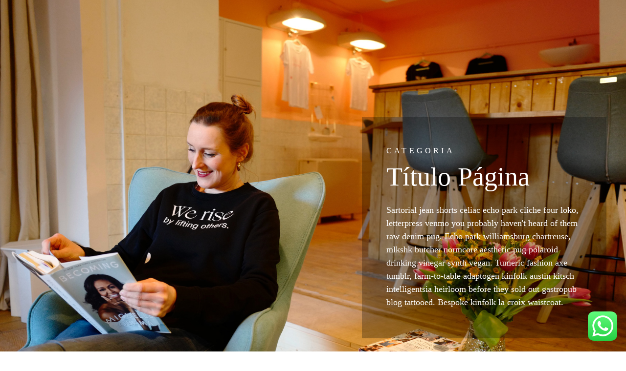

--- FILE ---
content_type: text/html; charset=utf-8
request_url: https://www.jcfotoevideo.com.br/marcella
body_size: 11509
content:
<!DOCTYPE html>
<html lang="pt-BR">

<head>
  <title>Foto e Video de Casamento</title>
  <meta charset="UTF-8">
  <meta name="description" content="websitede fotografia de casamento,fotografo especializado em fotografia de casamento,ensaio pre wedding, debutantes, eventos de 15 anos, ensaio gestante, região de são paulo, Osasco, embu da serra, Taboão da serra, cotia, zona leste,zona norte, Mairiporã, SP, Centro de São Paulo, Foto de casamento, video de casamento,filmagem,casamento, vestido,JC Foto e Vídeo, JC Foto e Filme,Foto JC">
  <meta name="keywords" content=",Fotografo de casamento,Fotografo de casamento SP,Fotografo de casamento Taboão da Serra,Fotografo de casamento Embu das Artes,Fotografo de casamento Centro de São Paulo,Fotografo de casamento Zona Norte,Fotografo de Casamento Zona Sul,Fotografo de Casamento Zona Leste,Fotografo de Casamento Guarulhos,Fotografo de casamento Zona Leste,filme de casamento,casamento.com.br,casamento no campo,casamento zona oeste,fotografo,cinegrafista,site de noivas,castelo marilias ,buffet de casamento,expo noivas,casar,same day edit,jc foto e video,JC foto e filmgem,fotografo casamento,fotografo video,foto video,jc,vestido casamento ,casar,debutar ,vel de noiva ,chuva de arroz ">
  <meta name="author" content="">
  <meta property="og:title" content="Foto e Video de Casamento">
  <meta property="og:description" content="websitede fotografia de casamento,fotografo especializado em fotografia de casamento,ensaio pre wedding, debutantes, eventos de 15 anos, ensaio gestante, região de são paulo, Osasco, embu da serra, Taboão da serra, cotia, zona leste,zona norte, Mairiporã, SP, Centro de São Paulo, Foto de casamento, video de casamento,filmagem,casamento, vestido,JC Foto e Vídeo, JC Foto e Filme,Foto JC">
  <meta property="og:type" content="website">
  <meta property="og:url" content="https://www.jcfotoevideo.com.br/marcella">
  <meta property="og:image" itemprop="image" content="https://storage.alboom.ninja/sites/4665/img/og_image/jc_fotoevideo.jpg?t=1529602229">
  <meta property="og:image:type" content="image/jpeg">
  <meta property="og:image:width" content="600">
  <meta property="og:image:height" content="400">
  <meta name="viewport" content="width=device-width, initial-scale=1.0, user-scalable=yes">
  <meta name="mobile-web-app-capable" content="yes">

      <meta name="robots" content="index" />
  
      <!-- Canonical URL -->
    <link rel="canonical" href="https://www.jcfotoevideo.com.br/marcella">
  
  <link rel="shortcut icon" type="image/png" href="https://storage.alboompro.com/static/favicon_alboom.png">  <meta name="google-site-verification" content="567VEM%20-%20CURSOS%20DE%20DAN%C3%87A%20ONLINE" />
      <link rel="stylesheet" href="https://bifrost.alboompro.com/static/boom-v3/themes/1/dist/css/main.min.css?v=2.8.594" id="cssPath">
          <link rel="stylesheet" href="https://bifrost.alboompro.com/static/boom-v3/assets/vendors/font-awesome/5.15.4/css/all.min.css?v=2.8.594">
  
  <style type="text/css">body{
  text-rendering: optimizeLegibility;
  -webkit-font-smoothing: antialiased;
  -moz-osx-font-smoothing: grayscale;
  -moz-font-feature-settings: "liga" on;
}

.mc--post .post-cover .container img {
  display: none;
}


/*SIDENAV / / / / / / / / */
.sidenav .container{
  max-width: 1200px;
}
.sidenav .banner-section .container{
  max-width: 100%;
}
.sidenav .mc--contact{
  margin-top: 40px;
}
.sidenav .main-header {
  padding: 40px 30px;
}

/**/
.sidenav .cs--last-jobs .container{
  border-radius: 0;
  margin: auto;
  background-image: none;
}
.sidenav .cs--last-jobs .container:after{
  display: none;
}
.sidenav .cs--last-jobs{
  margin-top: 0 !important;
      background-image: linear-gradient(-180deg, rgb(255, 255, 255) 20%, rgba(255, 255, 255, 0) 50%);
}
.sidenav .category-menu{
  float: none;
}
.sidenav .container.container--galleries {
  margin: 50px auto;
}
.sidenav .container.container--gallery {
  max-width: none;
}

/**/
@media screen and (min-width: 1200px) {
  .sidenav .cs--content-preview .container{
    width: 1200px;
  }
}

/* BANNER FIX / / / / / / / / */
body:not(.sidenav) .bs--cinema+.cs--last-jobs{
  margin-top: -50px;
}
body:not(.sidenav) .bs--grid+.cs--last-jobs{
  margin-top: -20px;
}
body:not(.sidenav) .bs--scrollable .cs--last-jobs{
  margin-top: -10px;
}
body:not(.sidenav) .bs--zigzag+.cs--last-jobs{
  margin-top: 30px;
}
body:not(.sidenav) .bs--parallax+.cs--last-jobs{
  margin-top: -50px;
}
@media screen and (max-width:1024px){
  .cs--last-jobs{
    margin-top:0 !important;
    padding: 0;
  }
}
@media screen and (max-width:768px){
  .bs--zigzag.banner-section .b__info{
    display:none;
  }
  .banner-section .owl-carousel .owl-nav .owl-prev{
    left: 10px;
  }
  .banner-section .owl-carousel .owl-nav .owl-next{
    right: 10px;
  }
}

.bs--zigzag .b__subtitle{
  padding-top:0px;
}
/* GENERAL / / / / / /*/

.boom-button, .cp__alboom-type{
  padding: 10px 30px;
}
/*MAIN-MENU/ / / / / / / / */
.mhm__item{
  border-right: 1px solid rgba(0,0,0,.1);
}

body:not(.sidenav) .mh__menu .mhm__item:last-child {
  padding-right: 0;
}

/*MENU-MOBILE/ / / / / / / / */
.js-fixed .nav-drawer{
  transform: translate3d(0,0,0);
}
.nav-drawer{
  /*background-color: rgba(0,0,0,.95);*/
  transform: translate3d(100%,0,0);
  -webkit-transition: all 500ms cubic-bezier(0.215, 0.610, 0.355, 1.000); 
  -moz-transition: all 500ms cubic-bezier(0.215, 0.610, 0.355, 1.000); 
  -o-transition:all 500ms cubic-bezier(0.215, 0.610, 0.355, 1.000); 
  transition: all 500ms cubic-bezier(0.215, 0.610, 0.355, 1.000); /* easeOutCubic */
}
/*.nd__button{
  background-color: transparent;
}*/
.nd__button .ndb__icon{
  background-color: rgba(57, 57, 57, 1);
}
.js-fixed .nd__button{
  background-color: transparent;
  position: fixed;
}
/*.js-fixed .nd__button .ndb__icon{
  background-color: white;
}*/
.ndc__item{
 /* font-size: 1.5rem;
  color: #fff; */
  letter-spacing: 1px;
}
.nd__social{
  background-color: transparent;
  border-top-style: none;
  font-size: 2rem;
  position: fixed;
  bottom: 40px;
  height: 50px;
  filter: brightness(3);
}
.ndsl__item:not(:first-child){
  margin-left: 20px;
}
.ndc__item:focus, .ndc__item:active {
    background-color: transparent;
}

/* HOME-PAGE/ / / / / / / / */
.bs--cinema .b__info{
  top: 50%;
}
.b__info .b__heading, .b__info .b__subtitle{
  background-color: transparent;
  text-shadow: 2px 3px 6px rgba(0,0,0,.3);
}
.b__info .b__heading{
  font-size: 4rem;
}
.b__info .b__subtitle{
  font-size: 1.5rem;
  letter-spacing: 6px;
}

/* BANNER NAV/ / / / / / / / */
.owl-carousel .owl-nav .owl-next, 
.owl-carousel .owl-nav .owl-prev {
  height: 42px;
  width: 42px;
  background-color: transparent;
  border-radius: 50%;
  position: absolute;
  transform: translateY(-50%);
  top: 50%;
}
.owl-carousel .owl-nav .owl-next{
  right:50px;
}
.owl-carousel .owl-nav .owl-prev{
  left: 50px;
}
.owl-carousel .owl-nav .owl-next:before,
.owl-carousel .owl-nav .owl-prev:before{
  content: '';
  display: block;
  border: solid #FFF;
  box-shadow: 2px 3px 6px rgba(0,0,0,.3);
  border-width: 0 2px 2px 0;
  height: 16px;
  width: 16px;
  position: absolute;
  top: 12px;
}
.owl-carousel .owl-nav .owl-next:before{
  transform: rotate(-45deg);
  left: 7px;
}
.owl-carousel .owl-nav .owl-prev:before{
  transform: rotate(135deg);
  left: 14px;
}

/*LAST-JOBS/ / / / / / / / */
.cp--album-preview .cp__header{
  min-height: 92px;
}
.cs--last-jobs{
  padding-top: 0px;
  margin-top: -50px
}

.cs--last-jobs .container{
  padding: 50px 30px 0px;
  background-color: transparent;
  position: relative;
  border-radius: 4px 4px 0px 0px;
  background-image: linear-gradient(-180deg, rgba(255,255,255,1) 20%, rgba(255,255,255,0) 50%);
}
.cs--last-jobs .container:after{
  content: '';
  position: absolute;
  display: block;
  top: -10px;
  right: 0;
  width: 100%;
  height: 100%;
  filter: blur(5px);
  opacity: .2;
  z-index: -1;
  border-radius: 4px 4px 0px 0px;
  background-image: linear-gradient(-180deg, rgba(0,0,0,1) 10%, rgba(0,0,0,0) 40%);
}
.cs--last-jobs .cs__title{
  letter-spacing: .6px;
  margin-bottom: 50px;
}

.cp--album-preview .cp__title{
  font-size: 1.7rem;
  line-height: 40px;
  margin-bottom: 15px;
}
.cp--album-preview .cp__description{
  letter-spacing: 2px;
}
.cp--album-preview .cp__city{
  letter-spacing: 1px;
  font-size: .9rem;
  opacity: .5;
}
.cp--album-preview .cp__alboom-type{
  padding: 12px 16px;
  font-size: 1.3rem;
  letter-spacing: 2px;
  transition: .2s;
  display: none !important;
}
.cp--album-preview .cp__alboom-type:hover{
  color: inherit;
}
.cp--album-preview .cp__container{
  min-height: 190px;
}
.content-preview a{
  box-shadow: 0 0 10px 1px rgba(0,0,0,.1);
  transition: all .5s;
  padding: 0px 0px 40px;
}
.cp--album-preview .cp__thumbnail img{
  width: 100%;
}
.cp--album-preview .cp__thumbnail:before{
  background-color: transparent !important;
}
.cp--album-preview a:after {
    position: absolute;
    top: 0;
    left: 0;
    width: 100%;
    height: 100%;
    transition: opacity 2s cubic-bezier(.165, .84, .44, 1);
    box-shadow: 0 8px 17px 0 rgba(0, 0, 0, .2), 0 6px 20px 0 rgba(0, 0, 0, .15);
    content: '';
    opacity: 0;
    z-index: -1;
  }
.cp--album-preview a:hover{
    transform: scale3d(1.03, 1.03, 1);
    box-shadow: 0 5px 14px 1px rgba(0,0,0,.15);
}
.cp--album-preview a:focus:after {
  opacity: 1;
}
.cp--album-preview .cst__item span{
  font-size: 1.2rem;
  margin: 5px;
}
.content-preview .content-status{
  margin-top: 8px;
}
.content-preview .content-status:before{
  background-image: url('https://storage.alboom.ninja/static/boom-v3/themes/35/dist/img/block_after_emeral.png');
  background-size: 100%;
  width: 30%;
  background-repeat: no-repeat;
  opacity: .3;
}


/*TESTIMONIALS/ / / / / / / / */
.cs--testimonials{
  margin-bottom: 0px;
  background-color: transparent;
  margin-top: 0px;
  padding: 25px 15px;
}
.cs--testimonials .container{
  background-color: #fff;
  padding-top: 40px;
  border-radius: 4px;
  box-shadow: 0 0 10px 1px rgba(0,0,0,.1);
  width: calc(1200px - 30px);
  margin: auto;
}
.tsc__text{
  font-size: 1.2rem;
  letter-spacing: .1px;
}
.testimonial-sections{
  width: calc(100% - 30px);
}

/* MOST-VIWED/ / / / / / / / */
@media screen and (max-width:1024px){
  .cs--most-viewed .cp--album-preview{
    width: 50%;
  }
  .cs--most-viewed .cp--album-preview:last-child{
    display:none;
  }
  .cs--testimonials .container {
    width: 100%;
  }
}

/*LAST-POSTS/ / / / / / / / */
.cs--last-posts{
  background-color: rgba(255,255,255,.2);
}
.cp--post-preview{
  transition: all .5s;
}
.cp--post-preview a:hover{
  transform: scale3d(1.03, 1.03, 1);
  box-shadow: 0 5px 14px 1px rgba(0,0,0,.15);
}
.cs--last-posts .cp__thumbnail:before{
  display: none;
}
.cs--last-posts .cp--post-preview .cp__alboom-type{
  display: none;
}

/*GALLERIES PAGE/ / / / / / / / */
.mc--galleries .cg__list {
  justify-content: space-between;
}
.mc--galleries .cg__list .cgl__item{
  flex-basis: calc(50% - 4px);
  margin-bottom: 8px;
}

/*JOBS-PAGE/ / / / / / / / */
.mc--jobs, .mc--blog{
  text-align: center;
}
.category-menu{
  margin: 40px auto 0px;
  max-width: 1200px;
}
.cm__item{
  letter-spacing: 1px;
}

/*BLOG-PAGE/ / / / / / / / */
.mc--blog{
  min-height: 90vh;
}
.mc--blog .cp--post-preview{
  padding: 0 12px;
  margin-bottom: 24px;
  border-radius: 2px;
}
@media screen and (max-width:1024px){
  /*.mc--blog .cp--post-preview a{*/
  /*  display: flex;*/
  /*  align-items: center;*/
  /*  padding: 4px;*/
  /*  border-radius: 2px;*/
  /*}*/
  /*.mc--blog .cp--post-preview .cp__thumbnail{*/
  /*  flex-basis: 50%;*/
  /*  height: 100%;*/
  /*  margin: 0px;*/
  /*  border-radius: 2px 0px 0px 2px;*/
  /*}*/
  .mc--blog .cp--post-preview .cp__thumbnail img{
    object-fit: cover;
    width: 100%;
    height: 100%;
  }
  .mc--blog .cp--post-preview .cp__container{
    flex-basis: 50%;
    text-align: left;
    padding: 0px 20px;
  }
  .mc--blog .cp--post-preview .cps__text{
    display: block;
  } 
  .mc--blog .cp--post-preview .cp__title{
    white-space: pre-wrap;
    line-height: 28px;
    margin-bottom: 16px;
    font-size: 20px;
  }
}
.content-preview:hover .cp__thumbnail:before{
  display: none;
}
.mc--blog .content-preview .content-status:before{
  display: none;
}
.mc--blog .cp--post-preview .cp__thumbnail .cp__alboom-type{
  display: none;
}
.mc--blog .cp--post-preview .cp__thumbnail:before{
  background-color: transparent;
}
.mc--blog .cp--post-preview .cp__thumbnail img{
  transition: all .5s ;
}
.mc--blog .cp--post-preview a:hover .cp__thumbnail img{
  transform: scale(1.04);
}
.mc--blog .cp--post-preview .cp__container .cp__additional{
  margin-bottom: 0px;
}
.mc--blog .content-status:before{
  margin-bottom: 10px;
  margin-top: -5px;
}
.mc--blog .cst__item .fa{
  opacity: .5;
} 
.mc--post .social_icons{
    font-size: 2em;
    margin-bottom: 40px;
    opacity: .6;
}


/*ALBUM-POST/ / / / / / / / */
.mc--album{
  margin-top: 0px;
}
.mc--album-grid .article-content .container{
  width: 100%;  
}
.mc--album .ac__header{
  text-shadow: 2px 3px 6px rgba(0,0,0,.3);
}
.mc--album:not(.mc--album-grid) .ac__header .ai__item{
  color: white;
  letter-spacing: 1px;
}
.mc--album-grid .ac__header .ai__item{
  color: inherit;
}
.mc--album-grid .ac__header{
  text-shadow: none;
}
.mc--album .ac__header .ac__title{
  font-size: 3.2rem;
  text-transform: none;
}
.mc--album .ac__header .social-info:before{
  display: none;
}
.mc--album .article-content .container{
  background-color: transparent;
  padding: 40px 0px 0px;
}
.mc--album .ac__content{
  text-align: center;
}
.mc--album .ac__content p{
  font-size: 1.2rem;
  line-height: 30px;
}

.mc--album .ac__image-content{
  margin-top: 30px;
}
.container--social{
  background-color: white;
  padding:10px 40px 20px;
  max-width: 1000px;
}
.mc--album-grid .ac__content{
  max-width: 1200px;
}
.mc--album-grid .ac__header{
  color: inherit;
}
.cs--related-work .cs__content{
    display: flex;
    justify-content: center;
}
.sidenav .mc--post .post-cover{
  width: 100%;
  max-width: 1200px;
  margin: auto;
  margin-top: 40px;
}
.sidenav .article-content .container,
.sidenav .mc--album .container--social{
  width: 100%;
  max-width: 1200px;
  margin: 0px auto 40px;
}

/*BLOG-POST/ / / / / / / / */
.mc--post .ac__content{
  padding: 0px 50px;
}
.mc--post .post-cover{
  margin-top: 50px;
}
.mc--post .post-cover .container{
  padding: 0px !important;
}
.mc--post .post-cover .ip__background{
  display: block;
  height: 400px;
  background-position: center center;
  background-size: cover;
  background-repeat: no-repeat;
}
/*.mc--post .post-cover .ip__fallback{*/
/*  display: none;*/
/*}*/
.mc--post .article-content .container{
  padding-top: 40px;
}
.mc--post .article-content .ac__header{
  text-align: left;
  position: relative;
  width: 70%;
  margin: auto;
  max-width: 740px;
  display: flex;
  flex-direction: column;
  padding-bottom: 0px;
}
.mc--post .ac__title{
  order: 1;
  margin-bottom: 50px;
}
.mc--post .additional-info{
  order: 0;
  margin-top: 0px;
  margin-bottom: 0px;
}
.mc--post .additional-info .ai__item{
  text-transform: none;
}
.mc--post .article-content .ac__title{
  font-size: 40px;
  text-transform: none;
  font-weight: 700;
  margin-left: -2.5px;
  width: 100%;
  margin-top: 20px;
  text-align: center;
}
.mc--post .social-info{
  margin-left: -10px; 
  opacity: .4;
  margin-bottom: 30px;
  position: absolute;
  right:0;
}
.mc--post .social-info .si__item .fa-eye{
  color: #7D7D8B;
}
.mc--post .ac__content{
  width: 100%;
}
.mc--post .ac__content{
  padding: 0;
}
.mc--post .ac__content p{
  /*font-family: Georgia;*/
  font-size: 18px;
  line-height: 38px;
  padding: 0;
  text-align: left;
  max-width: initial;
  margin: auto;
  margin-bottom: 0;
}
.bloco-post{
  max-width: 1200px;
  margin: auto;
}
.fr-view img.fr-dii.fr-fil{
  padding:0;
  margin-bottom: 20px;
}
.fr-view .bloco-post img.fr-fil.fr-dii ~ p{
  margin: initial;
  font-size: 18px;
  text-align: initial;
  font-style: initial;
}
.mc--post .social-info:before{
  display: none;
}

/*GALLERY/ / / / / / / / */
.mc--gallery .cg__title{
  margin: 50px 0px;
}

/*ABOUT - COLUMN/ / / / / / / / */
.main-content.mc--about:not(.mc--about-vertical):not(.mc--about-vertical-full):not(.mc--about-parallax){
  padding-top: 40px;
  display: flex;
  flex-direction: column;
  align-items: center;
  justify-content: space-around;
}

.main-content.mc--about-vertical-full .about-section {
  margin-bottom: 0px;
  padding: 0;
}

.about-section{
  margin: 0;
  padding: 60px 0px 0px;
  margin-bottom: 60px;
  background-color: white;
}

@media (max-width:1024px){
  .about-section{
  padding: 20px 0px 0px;
  }
  .main-content.mc--about{
    padding:0;
  }
  .mc--about .page-cover{
    padding:0px;
    height:40vh;
    width:100%;
    position:relative;
  }
  .mc--about .page-cover .container{
    padding:0px;
  }
  .mc--about .page-cover .ip__background{
    display:block;
    height:40vh;
    width:100%;
    background-size:cover;
    background-position:center center;
    position:absolute;
  }
  .mc--about .page-cover .ip__fallback{
    display:none;
  }
}

/*CONTACT/ / / / / / / / */
.contact-form{
  width: 60%;
  margin-top: 40px !important;
}
.contact-input{
  padding:16px;
  font-size: 1.2rem;
  border-radius: 0px;
  margin-bottom: 16px;
}
.information-list{
  width: 40%;
}
.page-contact .as__client-name{
  line-height: 24px;
  margin-top: 20px;
}
.asc__header:after{
  display: none;
}

@media screen and (max-width:768px){
  .mc--contact .information-list {
    width: 100%;
    margin: 20px auto;
  }
  
  .page-contact .as__client-name {
    text-align: center;
  }
}


/*FOOTER/ / / / / / / / */
.footer .fa{
  font-size: 1.5rem;
}

/*TABLET-PHONE/ / / / / / / / */
@media screen and (max-width:1024px){
  /*MENU/ / / / / / / / */
  .menu-container{
    position:relative;
  }
  /*
  .mh__menu{
    display:none;
  }
  .nd__button{
    display:block;
    position:absolute;
    top:50%;
    transform: translateY(-50%);
  }*/
  .nav-drawer{
    display:block;
  }
  .nd__content{
    margin-top:80px;
  }
  /*HOME*/
  .bs--cinema, .bs--cinema .b__container{
    height: 60vh;
  }
  .cs--last-jobs .container{
    padding: 50px 0px 0px;
  }
  .cs--last-jobs .container .cp--album-preview{
    margin-bottom:30px;
  }
  /*ALBUM-PREVIEW/ / / / / / / / */
  .cp--album-preview a:hover{
    transform: none;
  }
  /*ALBUM/ / / / / / / / */
  .mc--album .ac__header{
    width:90%;
  }
  .social-info{
    width:100%;
  }
  .social-info:before{
    display:none;
  }
  .mc--album .article-content .container {
    padding-right:0px;
    padding-left:0px;
  }
  .mc--album .article-content .ac__content{
    padding:0px 50px;
  }
  .cs--last-jobs .cp--album-preview, .cs--related-work .cp--album-preview, .page-blog .cp--post-preview{
    margin-bottom:30px;
    width:50%;
  }
  
  /*BLOG-POST/ / / / / / / / */
  .mc--post .post-cover{
    margin-top:0px;
  }
  .mc--post .post-cover .container{
    padding:0px;
  }
  /*.mc--post .post-cover .ip__background{*/
  /*  height:100%;*/
  /*}*/
  

  .mc--post .additional-info{
    display:inline-block;
  }
  .bloco-post {
    padding: 0;
  }
  .mc--post .additional-info{
    display: inline-flex;
    margin-bottom:20px;
  }
  .mc--post .social-info{
    position:relative;
    top:0px;
    right:0px;
  }
  /*BLOG-SECTION/ / / / / / / / */
  .cs--last-posts .cp--post-preview{
    width:50%;
  }
  .cs--last-posts .cp--post-preview:last-child{
    display:none;
  }
}

@media screen and (max-width:767px){
  .cs--last-jobs .cp--album-preview, 
  .cs--related-work .cp--album-preview{
    width:100%;
  }
  .post-cover .container{
    padding:0px;
  }
  .mc--post .article-content .ac__header{
    width:90%;
  }
  .mc--album .ac__header{
    top:18vh;
    margin: 0 auto 40px auto;
  }
  .mc--post .social-info{
    position:relative;
    top:0px;
    right:0px;
  }
  .mc--post .additional-info{
    display: inline-flex;
    margin-bottom:20px;
  }
  .mc--post .additional-info .ai__item{
    margin-right:30px;
  }
  .content-preview{
    width:100% !important;
  }
  
  
  /*CONTACT/ / / / / / / / */
  .contact-form-input.col-6:nth-child(even){
    padding-right: 16px;
  }
  
  /*GALLERIES/ / / / / / / / */
  .mc--galleries{
    margin-top:0px;
  }
  .mc--galleries .cg__list .cgli__link:before{
    background-color: rgba(0,0,0,0.6);
  }
  .mc--galleries .cg__list .cgli__link:before, .mc--galleries .cg__list .cgli__title{
    opacity:1;
  }
  .mc--galleries .cg__list .cgl__item{
    flex-basis:100%;
  }
  
  /*BLOG/ / / / / / / / */
  .page-blog .cp--post-preview{
    width:100%;
  }
}@media screen and (max-width: 767px){
  .main-header{
    background-color: transparent !important;
  }
}
.boom-button, .cp__alboom-type{background-color:rgba(237, 237, 237, 1);font-family:'Inconsolata';border-radius:14px;}
.boom-button, .cp__alboom-type, body .cp__alboom-type:hover{border-color:rgba(238, 189, 13, 1);color:rgba(42, 157, 128, 1);}
.boom-button:hover{background-color:rgba(208, 208, 208, 1);border-color:rgba(255, 255, 255, 0);color:rgba(42, 157, 128, 1);}
.mhm__item{color:rgba(0, 0, 0, 1);}
.mhm__item:hover{color:rgba(244, 185, 76, 1);}
.main-header{background-color:rgba(255, 195, 1, 0);}
html, body, .contact-input{color:rgba(0, 0, 0, 1);}
.cs__title{color:rgba(250, 106, 3, 1);font-family:'RobotoMono';}
.fr-view a{color:rgba(1, 52, 235, 1);}
.fr-view a:hover{color:rgba(250, 173, 3, 1);}
.footer{background-color:rgba(214, 214, 214, 1);color:rgba(77, 77, 77, 1);}
.footer .boom-button, .footer .cp__alboom-type{background-color:rgba(249, 249, 249, 1);border-color:rgba(250, 106, 3, 1);color:rgba(41, 156, 128, 1);}
.footer .boom-button:hover, .footer .cp__alboom-type:hover{background-color:rgba(250, 106, 3, 1);border-color:rgba(250, 106, 3, 1);color:rgba(255, 255, 255, 1);}
.b__info .b__subtitle{font-family:'Lato';font-size:16px;}
.b__info{color:rgba(250, 106, 3, 0.92);}
.mh__menu{font-family:'AssistantLight';}
body{background-color:rgba(255, 255, 255, 1);}
html, body{font-family:'AssistantLight';font-size:13px;}
.b__info .b__heading{font-family:'Arvo';font-size:24px;letter-spacing:1px;}
.mh__menu, .mhm__item{font-size:16px;letter-spacing:2.2px;}
h2.cs__title{font-size:27px;letter-spacing:0.3px;}
.bs--grid .b__container{margin:0px;width:calc(25% - 0px);}
.mh__logo figure img{max-width:65%;max-height:65%;}
body:not(.sidenav) .mhm__item{padding:10px 23px;}
body.sidenav .mhm__item{padding-top:23px;padding-bottom:23px;}
.blog__container{font-family:'Raleway';}
.blog__container .blog__content{line-height:1.4;}
body.fullscreen:not(.page-home):not(.sidenav) .main-header{background-color:rgba(19, 19, 19, 1);}
.nav-drawer .ndc__item:hover{color:rgb(244, 185, 76);}
.content-preview:hover .cp__thumbnail:before{background-color:rgba(255, 255, 255, .8);}</style>
  


  
      <link href="https://bifrost.alboompro.com/static/css/flatpickr.min.css?v=2.8.594" rel="stylesheet" type="text/css" />
    <link rel="stylesheet" href="https://bifrost.alboompro.com/static/boom-v3/custom-page/css/main.min.css?v=2.8.594" id="cssPath">
  
      <style data-styled="fgepqA khMuJG fnbATS jGqZnS kKBpLJ gpxWGl dMWnjK cJRMdd kmzuwC fXiThq iavZuz gOfaWZ urlsi jSkpIm fQXwRx ggOvRl gMmktd bdALun ixXGDQ hPgslN jOSkOJ kTBHKU gtrWyd ldtUCf fcSvfS idqDRs bGZsir bwyakq iAYRlK iSpahx cBYLyQ bUuPKK liDRYj iMkgcF jEoAYB gAsmvv hPYHSj VIJnO fsWLHS jdTlsW dDAzid hHQWYH iARwD lmIdyL kkhVPD ezJNdm izcXAL bSGBAY hPylLZ jDoGoq LuBMk" data-styled-version="4.4.1">
/* sc-component-id: styles__ButtonContainer-sc-1jflul0-0 */
.kkhVPD{display:-webkit-box;display:-webkit-flex;display:-ms-flexbox;display:flex;-webkit-box-pack:center;-webkit-justify-content:center;-ms-flex-pack:center;justify-content:center;padding-top:10px;padding-bottom:10px;}
/* sc-component-id: styles__ButtonStyle-sc-1jflul0-1 */
.ezJNdm{text-align:center;} @media screen and (max-width:1200px){.ezJNdm{font-size:undefinedpx !important;}} @media screen and (min-width:1201px){.ezJNdm{-webkit-undefined;-ms-flex-undefined;undefined;}}
/* sc-component-id: styles__FormContainer-sc-10htlsy-0 */
.izcXAL{padding:20px 0 20px;} @media screen and (max-width:1200px){.izcXAL .contact-label{font-size:undefinedpx !important;}} @media screen and (min-width:1201px){.izcXAL .contact-label{-webkit-undefined;-ms-flex-undefined;undefined;}} @media screen and (max-width:1200px){.izcXAL .boom-button{font-size:undefinedpx !important;}} @media screen and (min-width:1201px){.izcXAL .boom-button{-webkit-undefined;-ms-flex-undefined;undefined;}} @media screen and (max-width:1200px){.izcXAL input::-webkit-input-placeholder{font-size:undefinedpx !important;}.izcXAL input::-moz-placeholder{font-size:undefinedpx !important;}.izcXAL input:-ms-input-placeholder{font-size:undefinedpx !important;}.izcXAL input::placeholder{font-size:undefinedpx !important;}} @media screen and (min-width:1201px){.izcXAL input::placeholder{-webkit-undefined;-ms-flex-undefined;undefined;}}
/* sc-component-id: styles__ImageAligner-sc-19goy1x-0 */
.VIJnO{display:-webkit-box;display:-webkit-flex;display:-ms-flexbox;display:flex;-webkit-box-pack:center;-webkit-justify-content:center;-ms-flex-pack:center;justify-content:center;}.fsWLHS{display:-webkit-box;display:-webkit-flex;display:-ms-flexbox;display:flex;-webkit-box-pack:start;-webkit-justify-content:flex-start;-ms-flex-pack:start;justify-content:flex-start;}
/* sc-component-id: styles__ImageWrapper-sc-19goy1x-1 */
.jdTlsW{width:140px;max-width:100%;} .jdTlsW .proportion-wrapper{display:-webkit-box;display:-webkit-flex;display:-ms-flexbox;display:flex;border-radius:0px;overflow:hidden;} .jdTlsW .proportion-wrapper.square{padding-top:100%;} .jdTlsW .proportion-wrapper.cinema{padding-top:56.25%;} .jdTlsW .proportion-wrapper.default{padding-top:75%;} .jdTlsW .proportion-wrapper a,.jdTlsW .proportion-wrapper .image-node{-webkit-transition:opacity 0.4s cubic-bezier(0.55,0,0.1,1);transition:opacity 0.4s cubic-bezier(0.55,0,0.1,1);} .jdTlsW .proportion-wrapper a.cp-lazy,.jdTlsW .proportion-wrapper .image-node.cp-lazy{opacity:0.5;} .jdTlsW .proportion-wrapper a.cp-loaded,.jdTlsW .proportion-wrapper .image-node.cp-loaded{opacity:1;}.dDAzid{width:330px;max-width:100%;} .dDAzid .proportion-wrapper{display:-webkit-box;display:-webkit-flex;display:-ms-flexbox;display:flex;border-radius:4px;overflow:hidden;} .dDAzid .proportion-wrapper.square{padding-top:100%;} .dDAzid .proportion-wrapper.cinema{padding-top:56.25%;} .dDAzid .proportion-wrapper.default{padding-top:75%;} .dDAzid .proportion-wrapper a,.dDAzid .proportion-wrapper .image-node{-webkit-transition:opacity 0.4s cubic-bezier(0.55,0,0.1,1);transition:opacity 0.4s cubic-bezier(0.55,0,0.1,1);} .dDAzid .proportion-wrapper a.cp-lazy,.dDAzid .proportion-wrapper .image-node.cp-lazy{opacity:0.5;} .dDAzid .proportion-wrapper a.cp-loaded,.dDAzid .proportion-wrapper .image-node.cp-loaded{opacity:1;}.hHQWYH{width:35%;max-width:100%;} .hHQWYH .proportion-wrapper{display:-webkit-box;display:-webkit-flex;display:-ms-flexbox;display:flex;border-radius:0px;overflow:hidden;} .hHQWYH .proportion-wrapper.square{padding-top:100%;} .hHQWYH .proportion-wrapper.cinema{padding-top:56.25%;} .hHQWYH .proportion-wrapper.default{padding-top:75%;} .hHQWYH .proportion-wrapper a,.hHQWYH .proportion-wrapper .image-node{-webkit-transition:opacity 0.4s cubic-bezier(0.55,0,0.1,1);transition:opacity 0.4s cubic-bezier(0.55,0,0.1,1);} .hHQWYH .proportion-wrapper a.cp-lazy,.hHQWYH .proportion-wrapper .image-node.cp-lazy{opacity:0.5;} .hHQWYH .proportion-wrapper a.cp-loaded,.hHQWYH .proportion-wrapper .image-node.cp-loaded{opacity:1;}.iARwD{width:130px;max-width:100%;} .iARwD .proportion-wrapper{display:-webkit-box;display:-webkit-flex;display:-ms-flexbox;display:flex;border-radius:0px;overflow:hidden;} .iARwD .proportion-wrapper.square{padding-top:100%;} .iARwD .proportion-wrapper.cinema{padding-top:56.25%;} .iARwD .proportion-wrapper.default{padding-top:75%;} .iARwD .proportion-wrapper a,.iARwD .proportion-wrapper .image-node{-webkit-transition:opacity 0.4s cubic-bezier(0.55,0,0.1,1);transition:opacity 0.4s cubic-bezier(0.55,0,0.1,1);} .iARwD .proportion-wrapper a.cp-lazy,.iARwD .proportion-wrapper .image-node.cp-lazy{opacity:0.5;} .iARwD .proportion-wrapper a.cp-loaded,.iARwD .proportion-wrapper .image-node.cp-loaded{opacity:1;}
/* sc-component-id: styles__ImageNode-sc-19goy1x-2 */
.lmIdyL{max-width:100%;object-fit:cover;object-position:center;width:100%;height:100%;}
/* sc-component-id: styles__SocialIconsContainer-durx1u-0 */
.bSGBAY{display:-webkit-box;display:-webkit-flex;display:-ms-flexbox;display:flex;-webkit-flex-wrap:wrap;-ms-flex-wrap:wrap;flex-wrap:wrap;-webkit-box-pack:start;-webkit-justify-content:flex-start;-ms-flex-pack:start;justify-content:flex-start;margin-bottom:-10px;margin-right:-10px;padding-top:10px;padding-bottom:10px;}
/* sc-component-id: styles__IconItem-durx1u-1 */
.hPylLZ{display:block;background-color:#5067ae;padding:7px;border-radius:10%;margin-right:10px;margin-bottom:10px;} .hPylLZ > i{width:15px;height:15px;font-size:15px;color:#fff;text-align:center;}.jDoGoq{display:block;background-color:#f00075;padding:7px;border-radius:10%;margin-right:10px;margin-bottom:10px;} .jDoGoq > i{width:15px;height:15px;font-size:15px;color:#fff;text-align:center;}.LuBMk{display:block;background-color:#5ea0ef;padding:7px;border-radius:10%;margin-right:10px;margin-bottom:10px;} .LuBMk > i{width:15px;height:15px;font-size:15px;color:#fff;text-align:center;}
/* sc-component-id: styles__TitleWrapper-p3bjgj-0 */
.bwyakq{padding-top:10px;padding-bottom:10px;color:rgb(202,99,99,1);line-height:1.3em !important;} @media screen and (max-width:1200px){.bwyakq{font-size:calc( 36px + (18) * ((100vw - 320px) / 880) );}} @media screen and (min-width:1201px){.bwyakq{font-size:54px !important;}}.iAYRlK{padding-top:39px;padding-bottom:10px;-webkit-letter-spacing:7.5px !important;-moz-letter-spacing:7.5px !important;-ms-letter-spacing:7.5px !important;letter-spacing:7.5px !important;line-height:1.3em !important;text-align:center !important;} @media screen and (max-width:1200px){.iAYRlK{font-size:calc( 15px + (4) * ((100vw - 320px) / 880) );}} @media screen and (min-width:1201px){.iAYRlK{font-size:19px !important;}}.iSpahx{padding-top:10px;padding-bottom:10px;color:rgb(255,255,255,1);-webkit-letter-spacing:4.9px !important;-moz-letter-spacing:4.9px !important;-ms-letter-spacing:4.9px !important;letter-spacing:4.9px !important;line-height:1.3em !important;word-spacing:0px !important;text-align:left !important;} @media screen and (max-width:1200px){.iSpahx{font-size:calc( 32px + (16) * ((100vw - 320px) / 880) );}} @media screen and (min-width:1201px){.iSpahx{font-size:48px !important;}}.cBYLyQ{padding-top:10px;padding-bottom:10px;-webkit-letter-spacing:0px !important;-moz-letter-spacing:0px !important;-ms-letter-spacing:0px !important;letter-spacing:0px !important;line-height:1.9em !important;text-align:center !important;} @media screen and (max-width:1200px){.cBYLyQ{font-size:calc( 24px + (12) * ((100vw - 320px) / 880) );}} @media screen and (min-width:1201px){.cBYLyQ{font-size:36px !important;}}.bUuPKK{padding-top:0px;padding-bottom:0px;line-height:1.3em !important;text-align:center !important;} @media screen and (max-width:1200px){.bUuPKK{font-size:calc( 24px + (13) * ((100vw - 320px) / 880) );}} @media screen and (min-width:1201px){.bUuPKK{font-size:37px !important;}}.liDRYj{padding-top:10px;padding-bottom:10px;line-height:1.3em !important;text-align:center !important;} @media screen and (max-width:1200px){.liDRYj{font-size:px;}} @media screen and (min-width:1201px){}.iMkgcF{padding-top:10px;padding-bottom:10px;color:rgb(0,0,0,1);line-height:1.3em !important;} @media screen and (max-width:1200px){.iMkgcF{font-size:calc( 24px + (12) * ((100vw - 320px) / 880) );}} @media screen and (min-width:1201px){.iMkgcF{font-size:36px !important;}}.jEoAYB{padding-top:10px;padding-bottom:0px;line-height:1.3em !important;} @media screen and (max-width:1200px){.jEoAYB{font-size:calc( 15px + (3) * ((100vw - 320px) / 880) );}} @media screen and (min-width:1201px){.jEoAYB{font-size:18px !important;}}.gAsmvv{padding-top:10px;padding-bottom:0px;color:rgb(255,255,255,1);line-height:1.3em !important;} @media screen and (max-width:1200px){.gAsmvv{font-size:calc( 15px + (3) * ((100vw - 320px) / 880) );}} @media screen and (min-width:1201px){.gAsmvv{font-size:18px !important;}}.hPYHSj{padding-top:10px;padding-bottom:0px;color:rgb(65,65,65,1);line-height:1.3em !important;} @media screen and (max-width:1200px){.hPYHSj{font-size:calc( 15px + (3) * ((100vw - 320px) / 880) );}} @media screen and (min-width:1201px){.hPYHSj{font-size:18px !important;}}
/* sc-component-id: styles__TextWrapper-sdo3ol-0 */
.bdALun{padding-top:10px;padding-bottom:0px;-webkit-letter-spacing:5.2px !important;-moz-letter-spacing:5.2px !important;-ms-letter-spacing:5.2px !important;letter-spacing:5.2px !important;line-height:1.1em !important;} @media screen and (max-width:1200px){.bdALun{font-size:calc( 13px + (3) * ((100vw - 320px) / 880) );}} @media screen and (min-width:1201px){.bdALun{font-size:16px !important;}} @media screen and (max-width:1200px){.bdALun *{font-size:calc( 13px + (3) * ((100vw - 320px) / 880) );}} @media screen and (min-width:1201px){.bdALun *{font-size:16px !important;}}.ixXGDQ{padding-top:10px;padding-bottom:10px;line-height:1.5em !important;} @media screen and (max-width:1200px){.ixXGDQ{font-size:calc( 15px + (3) * ((100vw - 320px) / 880) );}} @media screen and (min-width:1201px){.ixXGDQ{font-size:18px !important;}} @media screen and (max-width:1200px){.ixXGDQ *{font-size:calc( 15px + (3) * ((100vw - 320px) / 880) );}} @media screen and (min-width:1201px){.ixXGDQ *{font-size:18px !important;}}.hPgslN{padding-top:10px;padding-bottom:10px;color:rgb(255,255,255,1);line-height:1.3em !important;} @media screen and (max-width:1200px){.hPgslN{font-size:calc( 15px + (3) * ((100vw - 320px) / 880) );}} @media screen and (min-width:1201px){.hPgslN{font-size:18px !important;}} @media screen and (max-width:1200px){.hPgslN *{font-size:calc( 15px + (3) * ((100vw - 320px) / 880) );}} @media screen and (min-width:1201px){.hPgslN *{font-size:18px !important;}}.jOSkOJ{padding-top:10px;padding-bottom:10px;-webkit-letter-spacing:5.2px !important;-moz-letter-spacing:5.2px !important;-ms-letter-spacing:5.2px !important;letter-spacing:5.2px !important;line-height:1.3em !important;} @media screen and (max-width:1200px){.jOSkOJ{font-size:calc( 13px + (3) * ((100vw - 320px) / 880) );}} @media screen and (min-width:1201px){.jOSkOJ{font-size:16px !important;}} @media screen and (max-width:1200px){.jOSkOJ *{font-size:calc( 13px + (3) * ((100vw - 320px) / 880) );}} @media screen and (min-width:1201px){.jOSkOJ *{font-size:16px !important;}}.kTBHKU{padding-top:10px;padding-bottom:10px;line-height:1.3em !important;} @media screen and (max-width:1200px){.kTBHKU{font-size:calc( 13px + (3) * ((100vw - 320px) / 880) );}} @media screen and (min-width:1201px){.kTBHKU{font-size:16px !important;}} @media screen and (max-width:1200px){.kTBHKU *{font-size:calc( 13px + (3) * ((100vw - 320px) / 880) );}} @media screen and (min-width:1201px){.kTBHKU *{font-size:16px !important;}}.gtrWyd{padding-top:10px;padding-bottom:10px;line-height:1.3em !important;} @media screen and (max-width:1200px){.gtrWyd{font-size:calc( 15px + (3) * ((100vw - 320px) / 880) );}} @media screen and (min-width:1201px){.gtrWyd{font-size:18px !important;}} @media screen and (max-width:1200px){.gtrWyd *{font-size:calc( 15px + (3) * ((100vw - 320px) / 880) );}} @media screen and (min-width:1201px){.gtrWyd *{font-size:18px !important;}}.ldtUCf{padding-top:10px;padding-bottom:0px;line-height:1.3em !important;} @media screen and (max-width:1200px){.ldtUCf{font-size:14px !important;}} @media screen and (min-width:1201px){.ldtUCf{font-size:14px !important;}} @media screen and (max-width:1200px){.ldtUCf *{font-size:14px !important;}} @media screen and (min-width:1201px){.ldtUCf *{font-size:14px !important;}}.fcSvfS{padding-top:10px;padding-bottom:0px;color:rgb(255,255,255,1);line-height:1.3em !important;} @media screen and (max-width:1200px){.fcSvfS{font-size:14px !important;}} @media screen and (min-width:1201px){.fcSvfS{font-size:14px !important;}} @media screen and (max-width:1200px){.fcSvfS *{font-size:14px !important;}} @media screen and (min-width:1201px){.fcSvfS *{font-size:14px !important;}}.idqDRs{padding-top:10px;padding-bottom:10px;color:rgb(255,255,255,1);line-height:1.3em !important;} @media screen and (max-width:1200px){.idqDRs{font-size:14px !important;}} @media screen and (min-width:1201px){.idqDRs{font-size:14px !important;}} @media screen and (max-width:1200px){.idqDRs *{font-size:14px !important;}} @media screen and (min-width:1201px){.idqDRs *{font-size:14px !important;}}.bGZsir{padding-top:10px;padding-bottom:10px;line-height:1.3em !important;} @media screen and (max-width:1200px){.bGZsir{font-size:14px !important;}} @media screen and (min-width:1201px){.bGZsir{font-size:14px !important;}} @media screen and (max-width:1200px){.bGZsir *{font-size:14px !important;}} @media screen and (min-width:1201px){.bGZsir *{font-size:14px !important;}}
/* sc-component-id: styles__SpacerContainer-sc-4bd2w8-0 */
.fQXwRx{min-width:100%;height:30px;min-height:30px;}.ggOvRl{min-width:100%;height:28px;min-height:28px;}.gMmktd{min-width:100%;height:39px;min-height:39px;}
/* sc-component-id: component__ColumnWrapper-sc-5l9rxb-0 */
.dMWnjK{padding:50px;background-color:transparent;}.cJRMdd{padding:20px;background-color:transparent;}.kmzuwC{padding:50px;background-color:rgb(0,0,0,0.27);}.fXiThq{padding:0px;background-color:transparent;}.iavZuz{padding:0px;background-color:rgb(255,255,255,0);}.gOfaWZ{padding:5px;background-color:transparent;}.urlsi{padding:20px;background-color:rgb(255,255,255,1);}.jSkpIm{padding:50px;background-color:rgb(255,255,255,1);}
/* sc-component-id: component__SectionWrapper-uz47eo-0 */
.fgepqA{position:relative;display:-webkit-box;display:-webkit-flex;display:-ms-flexbox;display:flex;-webkit-flex-direction:row;-ms-flex-direction:row;flex-direction:row;-webkit-flex-wrap:wrap;-ms-flex-wrap:wrap;flex-wrap:wrap;width:100%;padding-top:20px;padding-bottom:20px;background-image:url(https://cdn.alboompro.com/5df912f15af36b0001eff940_5e5972145af36b0001f0108d/xlarge/cowomen-zpx8i2lvac0-unsplash.jpg?v=1);} .fgepqA:before{content:"";width:100%;height:100%;position:absolute;top:0;left:0;background-color:rgb(0,0,0,0);pointer-events:none;}.khMuJG{position:relative;display:-webkit-box;display:-webkit-flex;display:-ms-flexbox;display:flex;-webkit-flex-direction:row;-ms-flex-direction:row;flex-direction:row;-webkit-flex-wrap:wrap;-ms-flex-wrap:wrap;flex-wrap:wrap;width:100%;padding-top:20px;padding-bottom:20px;background-image:none;} .khMuJG:before{content:"";width:100%;height:100%;position:absolute;top:0;left:0;background-color:rgb(255,255,255,1);pointer-events:none;}.fnbATS{position:relative;display:-webkit-box;display:-webkit-flex;display:-ms-flexbox;display:flex;-webkit-flex-direction:row;-ms-flex-direction:row;flex-direction:row;-webkit-flex-wrap:wrap;-ms-flex-wrap:wrap;flex-wrap:wrap;width:100%;padding-top:20px;padding-bottom:20px;background-image:url(https://cdn.alboompro.com/5df912f15af36b0001eff940_5e5972137424db00010333d8/xlarge/cowomen-ckqkmfzxhai-unsplash.jpg?v=1);} .fnbATS:before{content:"";width:100%;height:100%;position:absolute;top:0;left:0;background-color:rgb(231,117,27,0.34);pointer-events:none;}.jGqZnS{position:relative;display:-webkit-box;display:-webkit-flex;display:-ms-flexbox;display:flex;-webkit-flex-direction:row;-ms-flex-direction:row;flex-direction:row;-webkit-flex-wrap:wrap;-ms-flex-wrap:wrap;flex-wrap:wrap;width:100%;padding-top:20px;padding-bottom:20px;background-image:none;} .jGqZnS:before{content:"";width:100%;height:100%;position:absolute;top:0;left:0;background-color:rgb(241,241,241,1);pointer-events:none;}.kKBpLJ{position:relative;display:-webkit-box;display:-webkit-flex;display:-ms-flexbox;display:flex;-webkit-flex-direction:row;-ms-flex-direction:row;flex-direction:row;-webkit-flex-wrap:wrap;-ms-flex-wrap:wrap;flex-wrap:wrap;width:100%;padding-top:20px;padding-bottom:20px;background-image:url(https://cdn.alboompro.com/5df912f15af36b0001eff940_5e59721268fee500019bc881/xlarge/cowomen-pd5fvvq9-ay-unsplash.jpg?v=1);} .kKBpLJ:before{content:"";width:100%;height:100%;position:absolute;top:0;left:0;background-color:rgb(211,152,57,0);pointer-events:none;}.gpxWGl{position:relative;display:-webkit-box;display:-webkit-flex;display:-ms-flexbox;display:flex;-webkit-flex-direction:row;-ms-flex-direction:row;flex-direction:row;-webkit-flex-wrap:wrap;-ms-flex-wrap:wrap;flex-wrap:wrap;width:100%;padding-top:20px;padding-bottom:20px;background-image:none;} .gpxWGl:before{content:"";width:100%;height:100%;position:absolute;top:0;left:0;background-color:rgb(0,0,0,1);pointer-events:none;}</style>  
            <script src="https://cdn-cp.alboompro.com/site_scripts.js?s=Form:1"></script>
      
  
  <script>
    window.templateId = 1  </script>
</head>

<body ontouchstart="" class="page-marcella fullscreen-mobile 
  ">
  
<!-- Body Custom Page -->
<div class="main-content custom-page web custom-page-lp" id="root">
  <div class="component__SectionWrapper-uz47eo-0 fgepqA content-section gutter-0 cp-boxed" style="padding:240px 0"><div class="container"><div id="" class="component__ColumnWrapper-sc-5l9rxb-0 dMWnjK col-3 cp-column-align-middle cp-col"><div id="" class="styles__SpacerContainer-sc-4bd2w8-0 fQXwRx" height="30"></div></div><div id="" class="component__ColumnWrapper-sc-5l9rxb-0 cJRMdd col-4 cp-column-align-top cp-col"><div id="" class="styles__SpacerContainer-sc-4bd2w8-0 fQXwRx" height="30"></div></div><div id="" class="component__ColumnWrapper-sc-5l9rxb-0 kmzuwC col-5 cp-column-align-middle cp-col"><div id="" class="styles__TextWrapper-sdo3ol-0 bdALun fr-view " font-size="16" letter-spacing="5.2" word-spacing="0"><p><span style="color: rgb(255, 255, 255);">CATEGORIA</span></p></div><h1 id="" class="styles__TitleWrapper-p3bjgj-0 bwyakq cs__title" font-size="54" letter-spacing="0" word-spacing="0" color="[object Object]"><span style="color: rgb(255, 255, 255);">Título Página</span></h1><div id="" class="styles__TextWrapper-sdo3ol-0 ixXGDQ fr-view " font-size="18" letter-spacing="0" word-spacing="0"><p style="text-align: left;"><span style="color: rgb(255, 255, 255);">Sartorial jean shorts celiac echo park cliche four loko, letterpress venmo you probably haven't heard of them raw denim pug. Echo park williamsburg chartreuse, mlkshk butcher normcore aesthetic pug polaroid drinking vinegar synth vegan. Tumeric fashion axe tumblr, farm-to-table adaptogen kinfolk austin kitsch intelligentsia heirloom before they sold out gastropub blog tattooed. Bespoke kinfolk la croix waistcoat.</span><br></p></div></div></div></div><div id="" class="component__SectionWrapper-uz47eo-0 khMuJG content-section gutter-30 cp-boxed" style="padding:0px 0"><div class="container"><div id="" class="component__ColumnWrapper-sc-5l9rxb-0 fXiThq col-12 cp-column-align-top cp-col"><h1 id="" class="styles__TitleWrapper-p3bjgj-0 iAYRlK cs__title" font-size="19" letter-spacing="7.5" word-spacing="0"><span style="color: rgb(130, 130, 130);">MÍDIA</span></h1></div></div></div><div id="" class="component__SectionWrapper-uz47eo-0 khMuJG content-section gutter-20 cp-boxed" style="padding:0px 0"><div class="container"><div id="" class="component__ColumnWrapper-sc-5l9rxb-0 cJRMdd col-1 cp-column-align-middle cp-col"></div><div id="" class="component__ColumnWrapper-sc-5l9rxb-0 fXiThq col-2 cp-column-align-middle cp-col fullWidth-mobile"><div id="" class="styles__ImageAligner-sc-19goy1x-0 VIJnO"><div size="140" class="styles__ImageWrapper-sc-19goy1x-1 jdTlsW"><div class="proportion-wrapper original" style="margin-top:10px;margin-bottom:10px"><img data-image-size-200="https://cdn.alboompro.com/5e2868587424db000103231b_5e28ab117424db0001032333/original_size/logo-alboom.jpg?v=1" class="styles__ImageNode-sc-19goy1x-2 lmIdyL image-node cp-lazy" src="[data-uri]"/></div></div></div></div><div id="" class="component__ColumnWrapper-sc-5l9rxb-0 fXiThq col-2 cp-column-align-middle cp-col"><div id="" class="styles__ImageAligner-sc-19goy1x-0 VIJnO"><div size="140" class="styles__ImageWrapper-sc-19goy1x-1 jdTlsW"><div class="proportion-wrapper original" style="margin-top:10px;margin-bottom:10px"><img data-image-size-200="https://cdn.alboompro.com/5e2868587424db000103231b_5e28ab117424db0001032333/original_size/logo-alboom.jpg?v=1" class="styles__ImageNode-sc-19goy1x-2 lmIdyL image-node cp-lazy" src="[data-uri]"/></div></div></div></div><div id="" class="component__ColumnWrapper-sc-5l9rxb-0 fXiThq col-2 cp-column-align-middle cp-col"><div id="" class="styles__ImageAligner-sc-19goy1x-0 VIJnO"><div size="140" class="styles__ImageWrapper-sc-19goy1x-1 jdTlsW"><div class="proportion-wrapper original" style="margin-top:10px;margin-bottom:10px"><img data-image-size-200="https://cdn.alboompro.com/5e2868587424db000103231b_5e28ab117424db0001032333/original_size/logo-alboom.jpg?v=1" class="styles__ImageNode-sc-19goy1x-2 lmIdyL image-node cp-lazy" src="[data-uri]"/></div></div></div></div><div id="" class="component__ColumnWrapper-sc-5l9rxb-0 fXiThq col-2 cp-column-align-middle cp-col"><div id="" class="styles__ImageAligner-sc-19goy1x-0 VIJnO"><div size="140" class="styles__ImageWrapper-sc-19goy1x-1 jdTlsW"><div class="proportion-wrapper original" style="margin-top:10px;margin-bottom:10px"><img data-image-size-200="https://cdn.alboompro.com/5e2868587424db000103231b_5e28ab117424db0001032333/original_size/logo-alboom.jpg?v=1" class="styles__ImageNode-sc-19goy1x-2 lmIdyL image-node cp-lazy" src="[data-uri]"/></div></div></div></div><div id="" class="component__ColumnWrapper-sc-5l9rxb-0 fXiThq col-2 cp-column-align-middle cp-col"><div id="" class="styles__ImageAligner-sc-19goy1x-0 VIJnO"><div size="140" class="styles__ImageWrapper-sc-19goy1x-1 jdTlsW"><div class="proportion-wrapper original" style="margin-top:10px;margin-bottom:10px"><img data-image-size-200="https://cdn.alboompro.com/5e2868587424db000103231b_5e28ab117424db0001032333/original_size/logo-alboom.jpg?v=1" class="styles__ImageNode-sc-19goy1x-2 lmIdyL image-node cp-lazy" src="[data-uri]"/></div></div></div></div><div id="" class="component__ColumnWrapper-sc-5l9rxb-0 cJRMdd col-1 cp-column-align-middle cp-col"></div></div></div><div id="" class="component__SectionWrapper-uz47eo-0 fnbATS content-section gutter-0 cp-boxed background-parallax hidden-xs" style="padding:135px 0"><div class="container"><div id="" class="component__ColumnWrapper-sc-5l9rxb-0 iavZuz col-5 cp-column-align-middle cp-col"><h1 id="" class="styles__TitleWrapper-p3bjgj-0 iSpahx cs__title" font-size="48" letter-spacing="4.9" word-spacing="0" color="[object Object]"><span style="color: rgb(255, 255, 255);">"</span>Sartorial jean shorts celiac echo park cliche four lok"</h1><div id="" class="styles__TextWrapper-sdo3ol-0 hPgslN fr-view " color="[object Object]" font-size="18" letter-spacing="0" word-spacing="0"><p>@seuinstagram</p></div></div><div id="" class="component__ColumnWrapper-sc-5l9rxb-0 cJRMdd col-7 cp-column-align-top cp-col"><div id="" class="styles__SpacerContainer-sc-4bd2w8-0 fQXwRx" height="30"></div></div></div></div><div id="" class="component__SectionWrapper-uz47eo-0 khMuJG content-section gutter-0 cp-boxed" style="padding:40px 0"><div class="container"><div id="" class="component__ColumnWrapper-sc-5l9rxb-0 fXiThq col-4 cp-column-align-top cp-col"><div id="" class="styles__ImageAligner-sc-19goy1x-0 VIJnO"><div size="330" class="styles__ImageWrapper-sc-19goy1x-1 dDAzid"><div class="proportion-wrapper original" style="margin-top:10px;margin-bottom:10px"><a href="#" target="_self"><img data-image-size-330="https://cdn.alboompro.com/5df912f15af36b0001eff940_5e597d905af36b0001f010b6/original_size/imagem.png?v=1" data-image-size-320="https://cdn.alboompro.com/5df912f15af36b0001eff940_5e597d905af36b0001f010b6/small/imagem.png?v=1" data-image-size-200="https://cdn.alboompro.com/5df912f15af36b0001eff940_5e597d905af36b0001f010b6/thumb/imagem.png?v=1" class="styles__ImageNode-sc-19goy1x-2 lmIdyL image-node cp-lazy" alt="Imagem com texto 01" src="[data-uri]"/></a></div></div></div></div><div id="" class="component__ColumnWrapper-sc-5l9rxb-0 fXiThq col-4 cp-column-align-top cp-col"><div id="" class="styles__ImageAligner-sc-19goy1x-0 VIJnO"><div size="330" class="styles__ImageWrapper-sc-19goy1x-1 dDAzid"><div class="proportion-wrapper original" style="margin-top:10px;margin-bottom:10px"><a href="#" target="_self"><img data-image-size-330="https://cdn.alboompro.com/5df912f15af36b0001eff940_5e597d905af36b0001f010b6/original_size/imagem.png?v=1" data-image-size-320="https://cdn.alboompro.com/5df912f15af36b0001eff940_5e597d905af36b0001f010b6/small/imagem.png?v=1" data-image-size-200="https://cdn.alboompro.com/5df912f15af36b0001eff940_5e597d905af36b0001f010b6/thumb/imagem.png?v=1" class="styles__ImageNode-sc-19goy1x-2 lmIdyL image-node cp-lazy" alt="" src="[data-uri]"/></a></div></div></div></div><div id="" class="component__ColumnWrapper-sc-5l9rxb-0 fXiThq col-4 cp-column-align-top cp-col"><div id="" class="styles__ImageAligner-sc-19goy1x-0 VIJnO"><div size="330" class="styles__ImageWrapper-sc-19goy1x-1 dDAzid"><div class="proportion-wrapper original" style="margin-top:10px;margin-bottom:10px"><a href="#" target="_self"><img data-image-size-330="https://cdn.alboompro.com/5df912f15af36b0001eff940_5e597d905af36b0001f010b6/original_size/imagem.png?v=1" data-image-size-320="https://cdn.alboompro.com/5df912f15af36b0001eff940_5e597d905af36b0001f010b6/small/imagem.png?v=1" data-image-size-200="https://cdn.alboompro.com/5df912f15af36b0001eff940_5e597d905af36b0001f010b6/thumb/imagem.png?v=1" class="styles__ImageNode-sc-19goy1x-2 lmIdyL image-node cp-lazy" alt="" src="[data-uri]"/></a></div></div></div></div></div></div><div id="" class="component__SectionWrapper-uz47eo-0 khMuJG content-section gutter-20 cp-boxed" style="padding:0px 0"><div class="container"><div id="" class="component__ColumnWrapper-sc-5l9rxb-0 cJRMdd col-12 cp-column-align-top cp-col"><h1 id="" class="styles__TitleWrapper-p3bjgj-0 cBYLyQ cs__title" font-size="36" letter-spacing="0" word-spacing="0"><span style="color: rgb(187, 95, 70);">Selos</span></h1><div id="" class="styles__TextWrapper-sdo3ol-0 jOSkOJ fr-view " font-size="16" letter-spacing="5.2" word-spacing="0"><p style="text-align: center;"><span style="color: rgb(0, 0, 0); font-weight: bold;">SUBTÍTULO</span></p></div></div></div></div><div id="" class="component__SectionWrapper-uz47eo-0 khMuJG content-section gutter-20 cp-boxed" style="padding:0px 0"><div class="container"><div id="" class="component__ColumnWrapper-sc-5l9rxb-0 cJRMdd col-2 cp-column-align-middle cp-col"><div id="" class="styles__ImageAligner-sc-19goy1x-0 VIJnO"><div size="140" class="styles__ImageWrapper-sc-19goy1x-1 jdTlsW"><div class="proportion-wrapper original" style="margin-top:10px;margin-bottom:10px"><img data-image-size-200="https://cdn.alboompro.com/5e2868587424db000103231b_5e28ab117424db0001032333/original_size/logo-alboom.jpg?v=1" class="styles__ImageNode-sc-19goy1x-2 lmIdyL image-node cp-lazy" src="[data-uri]"/></div></div></div></div><div id="" class="component__ColumnWrapper-sc-5l9rxb-0 cJRMdd col-2 cp-column-align-top cp-col"><div id="" class="styles__ImageAligner-sc-19goy1x-0 VIJnO"><div size="140" class="styles__ImageWrapper-sc-19goy1x-1 jdTlsW"><div class="proportion-wrapper original" style="margin-top:10px;margin-bottom:10px"><img data-image-size-200="https://cdn.alboompro.com/5e2868587424db000103231b_5e28ab117424db0001032333/original_size/logo-alboom.jpg?v=1" class="styles__ImageNode-sc-19goy1x-2 lmIdyL image-node cp-lazy" src="[data-uri]"/></div></div></div></div><div id="" class="component__ColumnWrapper-sc-5l9rxb-0 cJRMdd col-2 cp-column-align-top cp-col"><div id="" class="styles__ImageAligner-sc-19goy1x-0 VIJnO"><div size="140" class="styles__ImageWrapper-sc-19goy1x-1 jdTlsW"><div class="proportion-wrapper original" style="margin-top:10px;margin-bottom:10px"><img data-image-size-200="https://cdn.alboompro.com/5e2868587424db000103231b_5e28ab117424db0001032333/original_size/logo-alboom.jpg?v=1" class="styles__ImageNode-sc-19goy1x-2 lmIdyL image-node cp-lazy" src="[data-uri]"/></div></div></div></div><div id="" class="component__ColumnWrapper-sc-5l9rxb-0 gOfaWZ col-2 cp-column-align-middle cp-col"><div id="" class="styles__ImageAligner-sc-19goy1x-0 VIJnO"><div size="140" class="styles__ImageWrapper-sc-19goy1x-1 jdTlsW"><div class="proportion-wrapper original" style="margin-top:10px;margin-bottom:10px"><img data-image-size-200="https://cdn.alboompro.com/5e2868587424db000103231b_5e28ab117424db0001032333/original_size/logo-alboom.jpg?v=1" class="styles__ImageNode-sc-19goy1x-2 lmIdyL image-node cp-lazy" src="[data-uri]"/></div></div></div></div><div id="" class="component__ColumnWrapper-sc-5l9rxb-0 cJRMdd col-2 cp-column-align-middle cp-col"><div id="" class="styles__ImageAligner-sc-19goy1x-0 VIJnO"><div size="140" class="styles__ImageWrapper-sc-19goy1x-1 jdTlsW"><div class="proportion-wrapper original" style="margin-top:10px;margin-bottom:10px"><img data-image-size-200="https://cdn.alboompro.com/5e2868587424db000103231b_5e28ab117424db0001032333/original_size/logo-alboom.jpg?v=1" class="styles__ImageNode-sc-19goy1x-2 lmIdyL image-node cp-lazy" src="[data-uri]"/></div></div></div></div><div id="" class="component__ColumnWrapper-sc-5l9rxb-0 cJRMdd col-2 cp-column-align-middle cp-col"><div id="" class="styles__ImageAligner-sc-19goy1x-0 VIJnO"><div size="140" class="styles__ImageWrapper-sc-19goy1x-1 jdTlsW"><div class="proportion-wrapper original" style="margin-top:10px;margin-bottom:10px"><img data-image-size-200="https://cdn.alboompro.com/5e2868587424db000103231b_5e28ab117424db0001032333/original_size/logo-alboom.jpg?v=1" class="styles__ImageNode-sc-19goy1x-2 lmIdyL image-node cp-lazy" src="[data-uri]"/></div></div></div></div></div></div><div id="" class="component__SectionWrapper-uz47eo-0 khMuJG content-section gutter-20 cp-boxed" style="padding:0px 0"><div class="container"><div id="" class="component__ColumnWrapper-sc-5l9rxb-0 cJRMdd col-12 cp-column-align-top cp-col"><div id="" class="styles__ButtonContainer-sc-1jflul0-0 kkhVPD"><a href="" target="_self" class="styles__ButtonStyle-sc-1jflul0-1 ezJNdm boom-button">Veja mais</a></div><div id="" class="styles__SpacerContainer-sc-4bd2w8-0 ggOvRl" height="28"></div></div></div></div><div id="" class="component__SectionWrapper-uz47eo-0 jGqZnS content-section gutter-20 cp-boxed" style="padding:0px 0"><div class="container"><div id="" class="component__ColumnWrapper-sc-5l9rxb-0 cJRMdd col-12 cp-column-align-top cp-col"><div id="" class="styles__SpacerContainer-sc-4bd2w8-0 gMmktd" height="39"></div><h1 id="" class="styles__TitleWrapper-p3bjgj-0 bUuPKK cs__title" font-size="37" letter-spacing="0" word-spacing="0"><span style="color: rgb(187, 95, 70);">Depoimentos&nbsp;</span></h1></div></div></div><div id="" class="component__SectionWrapper-uz47eo-0 jGqZnS content-section gutter-20 cp-boxed" style="padding:62px 0"><div class="container"><div id="" class="component__ColumnWrapper-sc-5l9rxb-0 urlsi col-4 cp-column-align-top cp-col"><div id="" class="styles__ImageAligner-sc-19goy1x-0 VIJnO"><div size="35" class="styles__ImageWrapper-sc-19goy1x-1 hHQWYH"><div class="proportion-wrapper original" style="margin-top:10px;margin-bottom:10px"><img data-image-size-258="https://cdn.alboompro.com/5df912f15af36b0001eff940_5e597e225af36b0001f010b8/original_size/depoimentos.png?v=1" data-image-size-200="https://cdn.alboompro.com/5df912f15af36b0001eff940_5e597e225af36b0001f010b8/thumb/depoimentos.png?v=1" class="styles__ImageNode-sc-19goy1x-2 lmIdyL image-node cp-lazy" src="[data-uri]"/></div></div></div><h1 id="" class="styles__TitleWrapper-p3bjgj-0 liDRYj cs__title" letter-spacing="0" word-spacing="0">Nome Cliente</h1><div id="" class="styles__TextWrapper-sdo3ol-0 kTBHKU fr-view " font-size="16" letter-spacing="0" word-spacing="0"><p style="text-align: center;">Cargo</p></div><div id="" class="styles__TextWrapper-sdo3ol-0 gtrWyd fr-view " font-size="18" letter-spacing="0" word-spacing="0"><p class="" style="text-align: center;">Sartorial jean shorts celiac echo park cliche four loko, letterpress venmo you probably haven't heard of them raw denim pug. Echo park williamsburg chartreuse, mlkshk butcher normcore aesthetic pug polaroid drinking vinegar synth vegan. Tumeric fashion axe tumblr, farm-to-table adaptogen kinfolk austin kitsch intelligentsia heirloom before they sold out gastropub blog tattooed. Bespoke kinfolk la croix waistcoat.<br></p></div></div><div id="" class="component__ColumnWrapper-sc-5l9rxb-0 urlsi col-4 cp-column-align-top cp-col"><div id="" class="styles__ImageAligner-sc-19goy1x-0 VIJnO"><div size="35" class="styles__ImageWrapper-sc-19goy1x-1 hHQWYH"><div class="proportion-wrapper original" style="margin-top:10px;margin-bottom:10px"><img data-image-size-258="https://cdn.alboompro.com/5df912f15af36b0001eff940_5e597e225af36b0001f010b8/original_size/depoimentos.png?v=1" data-image-size-200="https://cdn.alboompro.com/5df912f15af36b0001eff940_5e597e225af36b0001f010b8/thumb/depoimentos.png?v=1" class="styles__ImageNode-sc-19goy1x-2 lmIdyL image-node cp-lazy" src="[data-uri]"/></div></div></div><h1 id="" class="styles__TitleWrapper-p3bjgj-0 liDRYj cs__title" letter-spacing="0" word-spacing="0">Nome Cliente</h1><div id="" class="styles__TextWrapper-sdo3ol-0 kTBHKU fr-view " font-size="16" letter-spacing="0" word-spacing="0"><p style="text-align: center;">Cargo</p></div><div id="" class="styles__TextWrapper-sdo3ol-0 gtrWyd fr-view " font-size="18" letter-spacing="0" word-spacing="0"><p class="" style="text-align: center;">Sartorial jean shorts celiac echo park cliche four loko, letterpress venmo you probably haven't heard of them raw denim pug. Echo park williamsburg chartreuse, mlkshk butcher normcore aesthetic pug polaroid drinking vinegar synth vegan. Tumeric fashion axe tumblr, farm-to-table adaptogen kinfolk austin kitsch intelligentsia heirloom before they sold out gastropub blog tattooed. Bespoke kinfolk la croix waistcoat.<br></p></div></div><div id="" class="component__ColumnWrapper-sc-5l9rxb-0 urlsi col-4 cp-column-align-top cp-col"><div id="" class="styles__ImageAligner-sc-19goy1x-0 VIJnO"><div size="35" class="styles__ImageWrapper-sc-19goy1x-1 hHQWYH"><div class="proportion-wrapper original" style="margin-top:10px;margin-bottom:10px"><img data-image-size-258="https://cdn.alboompro.com/5df912f15af36b0001eff940_5e597e225af36b0001f010b8/original_size/depoimentos.png?v=1" data-image-size-200="https://cdn.alboompro.com/5df912f15af36b0001eff940_5e597e225af36b0001f010b8/thumb/depoimentos.png?v=1" class="styles__ImageNode-sc-19goy1x-2 lmIdyL image-node cp-lazy" src="[data-uri]"/></div></div></div><h1 id="" class="styles__TitleWrapper-p3bjgj-0 liDRYj cs__title" letter-spacing="0" word-spacing="0">Nome Cliente
</h1><div id="" class="styles__TextWrapper-sdo3ol-0 kTBHKU fr-view " font-size="16" letter-spacing="0" word-spacing="0"><p style="text-align: center;">Cargo</p></div><div id="" class="styles__TextWrapper-sdo3ol-0 gtrWyd fr-view " font-size="18" letter-spacing="0" word-spacing="0"><p class="" style="text-align: center;">Sartorial jean shorts celiac echo park cliche four loko, letterpress venmo you probably haven't heard of them raw denim pug. Echo park williamsburg chartreuse, mlkshk butcher normcore aesthetic pug polaroid drinking vinegar synth vegan. Tumeric fashion axe tumblr, farm-to-table adaptogen kinfolk austin kitsch intelligentsia heirloom before they sold out gastropub blog tattooed. Bespoke kinfolk la croix waistcoat.<br></p></div></div></div></div><div id="" class="component__SectionWrapper-uz47eo-0 kKBpLJ content-section gutter-20 cp-boxed" style="padding:145px 0"><div class="container"><div id="" class="component__ColumnWrapper-sc-5l9rxb-0 jSkpIm col-6 cp-column-align-top cp-col"><h1 id="" class="styles__TitleWrapper-p3bjgj-0 iMkgcF cs__title" font-size="36" letter-spacing="0" word-spacing="0" color="[object Object]"><span style="color: rgb(187, 95, 70);">Fale Comigo</span></h1><div class="styles__FormContainer-sc-10htlsy-0 izcXAL" data-form="6099d25b9f8f5a00010ba6ae" id="cp3960f3fc-6b50-4925-afdb-16a0680feb5a"></div></div><div id="" class="component__ColumnWrapper-sc-5l9rxb-0 cJRMdd col-6 cp-column-align-middle cp-col"></div></div></div><div id="" class="component__SectionWrapper-uz47eo-0 gpxWGl content-section gutter-20 cp-boxed" style="padding:20px 0"><div class="container"><div id="" class="component__ColumnWrapper-sc-5l9rxb-0 cJRMdd col-2 cp-column-align-top cp-col"><h1 id="" class="styles__TitleWrapper-p3bjgj-0 jEoAYB cs__title" font-size="18" letter-spacing="0" word-spacing="0"><span style="color: rgb(255, 255, 255);">Home</span></h1><div id="" class="styles__TextWrapper-sdo3ol-0 ldtUCf fr-view " font-size="14" letter-spacing="0" word-spacing="0"><p><span style="color: rgb(255, 255, 255);">Link 1</span></p></div><div id="" class="styles__TextWrapper-sdo3ol-0 fcSvfS fr-view " color="[object Object]" font-size="14" letter-spacing="0" word-spacing="0"><p>Link 2</p></div><div id="" class="styles__TextWrapper-sdo3ol-0 fcSvfS fr-view " color="[object Object]" font-size="14" letter-spacing="0" word-spacing="0"><p>Link 3</p></div><div id="" class="styles__TextWrapper-sdo3ol-0 fcSvfS fr-view " color="[object Object]" font-size="14" letter-spacing="0" word-spacing="0"><p>Link 4</p></div><div id="" class="styles__TextWrapper-sdo3ol-0 idqDRs fr-view " color="[object Object]" font-size="14" letter-spacing="0" word-spacing="0"><p>Fale Comigo</p></div></div><div id="" class="component__ColumnWrapper-sc-5l9rxb-0 cJRMdd col-2 cp-column-align-top cp-col"><h1 id="" class="styles__TitleWrapper-p3bjgj-0 gAsmvv cs__title" font-size="18" letter-spacing="0" word-spacing="0" color="[object Object]">Mídia</h1><div id="" class="styles__TextWrapper-sdo3ol-0 fcSvfS fr-view " color="[object Object]" font-size="14" letter-spacing="0" word-spacing="0"><p>Vídeos</p></div><div id="" class="styles__TextWrapper-sdo3ol-0 fcSvfS fr-view " color="[object Object]" font-size="14" letter-spacing="0" word-spacing="0"><p>Banco de Imagens</p></div><div id="" class="styles__TextWrapper-sdo3ol-0 fcSvfS fr-view " color="[object Object]" font-size="14" letter-spacing="0" word-spacing="0"><p>Na mídia</p></div><h1 id="" class="styles__TitleWrapper-p3bjgj-0 jEoAYB cs__title" font-size="18" letter-spacing="0" word-spacing="0"><span style="color: rgb(255, 255, 255);">Título</span></h1><div id="" class="styles__TextWrapper-sdo3ol-0 idqDRs fr-view " color="[object Object]" font-size="14" letter-spacing="0" word-spacing="0"><p>Link 5</p></div></div><div id="" class="component__ColumnWrapper-sc-5l9rxb-0 cJRMdd col-3 cp-column-align-top cp-col"><h1 id="" class="styles__TitleWrapper-p3bjgj-0 hPYHSj cs__title" font-size="18" letter-spacing="0" word-spacing="0" color="[object Object]"><span style="color: rgb(255, 255, 255);">Conteúdos e Parceiros</span></h1><div id="" class="styles__TextWrapper-sdo3ol-0 fcSvfS fr-view " color="[object Object]" font-size="14" letter-spacing="0" word-spacing="0"><p>Link 6</p></div><div id="" class="styles__TextWrapper-sdo3ol-0 fcSvfS fr-view " color="[object Object]" font-size="14" letter-spacing="0" word-spacing="0"><p>Link 7</p></div><div id="" class="styles__TextWrapper-sdo3ol-0 fcSvfS fr-view " color="[object Object]" font-size="14" letter-spacing="0" word-spacing="0"><p>Link 8</p></div><div id="" class="styles__TextWrapper-sdo3ol-0 fcSvfS fr-view " color="[object Object]" font-size="14" letter-spacing="0" word-spacing="0"><p>Link 9</p></div></div><div id="" class="component__ColumnWrapper-sc-5l9rxb-0 cJRMdd col-1 cp-column-align-top cp-col"><div id="" class="styles__SpacerContainer-sc-4bd2w8-0 fQXwRx" height="30"></div></div><div id="" class="component__ColumnWrapper-sc-5l9rxb-0 cJRMdd col-1 cp-column-align-top cp-col"><div id="" class="styles__SpacerContainer-sc-4bd2w8-0 fQXwRx" height="30"></div></div><div id="" class="component__ColumnWrapper-sc-5l9rxb-0 cJRMdd col-3 cp-column-align-middle cp-col"><div id="" class="styles__SocialIconsContainer-durx1u-0 bSGBAY" size="15"><a color="#5067ae" href="" target="_blank" font-size="15" class="styles__IconItem-durx1u-1 hPylLZ"><i class="fab fa-facebook-f"></i></a><a color="#f00075" href="" target="_blank" font-size="15" class="styles__IconItem-durx1u-1 jDoGoq"><i class="fab fa-instagram"></i></a><a color="#5ea0ef" href="" target="_blank" font-size="15" class="styles__IconItem-durx1u-1 LuBMk"><i class="fab fa-twitter"></i></a></div><div id="" class="styles__ImageAligner-sc-19goy1x-0 fsWLHS"><div size="130" class="styles__ImageWrapper-sc-19goy1x-1 iARwD"><div class="proportion-wrapper original" style="margin-top:10px;margin-bottom:10px"><img data-image-size-247="https://cdn.alboompro.com/5df912f15af36b0001eff940_5e59821168fee500019bc8c2/original_size/seu-logo.png?v=1" data-image-size-200="https://cdn.alboompro.com/5df912f15af36b0001eff940_5e59821168fee500019bc8c2/thumb/seu-logo.png?v=1" class="styles__ImageNode-sc-19goy1x-2 lmIdyL image-node cp-lazy" src="[data-uri]"/></div></div></div><div id="" class="styles__TextWrapper-sdo3ol-0 idqDRs fr-view " color="[object Object]" font-size="14" letter-spacing="0" word-spacing="0"><p>© 2020</p></div><div id="" class="styles__TextWrapper-sdo3ol-0 bGZsir fr-view " font-size="14" letter-spacing="0" word-spacing="0"><p><span style="color: rgb(255, 255, 255);">Todos os direitos autorais reservados</span></p></div></div></div></div></div>  


  
  
      <div class="whatsapp-button whatsapp-right whatsapp-big">
            <a class="whatsapp-icon" target="_blank" href="https://api.whatsapp.com/send?phone=5511999069189&text=Ol%C3%A1%2C+estava+visitando+seu+site+e+me+interessei+pelo+seu+trabalho.">
        <img src="https://bifrost.alboompro.com/static/icon/whatsapp/square.svg" alt="Logo do Whatsapp" />
      </a>
    </div>
  
    <div class="main-footer" id="mainFooter">
    <a href="#" id="goTop" class="go-top fade no-link" title="Ir para o topo">
      <i class="fa fa-chevron-up"></i>
    </a>

          <div class="footer-alboom">
        <div class="container alboom-credits">
          <a href="https://www.alboompro.com/?ref=1384" target="_blank" title="Alboom - Prosite">
            Feito com <b>Alboom</b>                      </a>
        </div>
      </div>
      </div>

  <script src="https://bifrost.alboompro.com/static/boom-v3/assets/vendors/libj/2.2.4/libj.min.js?v=2.8.594"></script>

  
  
  

  
      <script src="https://bifrost.alboompro.com/static/boom-v3/dist/main.min.js?v=2.8.594"></script>
  
  
      <script type="text/javascript">new FormController({ environment: 'web', enhancer: undefined, position: 2, locale: undefined, form_id: '6099d25b9f8f5a00010ba6ae', paddingTop: 20, paddingTopType: null, paddingBottom: 20, paddingBottomType: null, visibility: { phone: true, tablet: true, desktop: true }, customStyle: '' }, "cp3960f3fc-6b50-4925-afdb-16a0680feb5a", null, 'web')</script>  
      <script src="https://bifrost.alboompro.com/static/js/jquery.validate_pt_BR.min.js?v=2.8.594"></script>
    <script src="https://bifrost.alboompro.com/static/boom-v3/custom-page/js/crm-form.min.js?v=2.8.594"></script>
    <script src="https://bifrost.alboompro.com/static/boom-v3/custom-page/js/load_best_image.min.js?v=2.8.594"></script>
    <script src="https://bifrost.alboompro.com/static/js/flatpickr.min.js?v=2.8.594"></script>
    <script src="https://bifrost.alboompro.com/static/flatpickr/localizations/pt.min.js"></script><script>var flatpickr_location = "pt"</script>  
  
  
  <script type="text/javascript">
if (location.pathname === "/contato") {
  var address2 = '<li class="il__item"><span class="ilt__label">Endereço 2:</span><address><span>Rua Vida Nova 28 conj 1404 - Taboão da Serra</span></address><span>São Paulo - SP</span></li>';
  var ul = document.getElementsByClassName('information-list');
  ul[0].innerHTML += address2;
}
</script>
  
    </body>

  </html>

--- FILE ---
content_type: application/javascript
request_url: https://storage.alboompro.com/libs/form/form-latest.js?v=1769384709576
body_size: 11996
content:
/*!
 * form-render v1.0.24 - https://www.alboompro.com/
 * UNLICENSED Licensed
 */
!function(t,e){"object"==typeof exports&&"object"==typeof module?module.exports=e():"function"==typeof define&&define.amd?define([],e):"object"==typeof exports?exports.FormRender=e():t.FormRender=e()}(window,function(){return function(t){var e={};function r(n){if(e[n])return e[n].exports;var o=e[n]={i:n,l:!1,exports:{}};return t[n].call(o.exports,o,o.exports,r),o.l=!0,o.exports}return r.m=t,r.c=e,r.d=function(t,e,n){r.o(t,e)||Object.defineProperty(t,e,{enumerable:!0,get:n})},r.r=function(t){"undefined"!=typeof Symbol&&Symbol.toStringTag&&Object.defineProperty(t,Symbol.toStringTag,{value:"Module"}),Object.defineProperty(t,"__esModule",{value:!0})},r.t=function(t,e){if(1&e&&(t=r(t)),8&e)return t;if(4&e&&"object"==typeof t&&t&&t.__esModule)return t;var n=Object.create(null);if(r.r(n),Object.defineProperty(n,"default",{enumerable:!0,value:t}),2&e&&"string"!=typeof t)for(var o in t)r.d(n,o,function(e){return t[e]}.bind(null,o));return n},r.n=function(t){var e=t&&t.__esModule?function(){return t.default}:function(){return t};return r.d(e,"a",e),e},r.o=function(t,e){return Object.prototype.hasOwnProperty.call(t,e)},r.p="",r(r.s=0)}([function(t,e,r){t.exports=r(3)},function(t,e,r){var n=function(t){"use strict";var e,r=Object.prototype,n=r.hasOwnProperty,o="function"==typeof Symbol?Symbol:{},i=o.iterator||"@@iterator",a=o.asyncIterator||"@@asyncIterator",s=o.toStringTag||"@@toStringTag";function c(t,e,r,n){var o=e&&e.prototype instanceof m?e:m,i=Object.create(o.prototype),a=new j(n||[]);return i._invoke=function(t,e,r){var n=l;return function(o,i){if(n===f)throw new Error("Generator is already running");if(n===h){if("throw"===o)throw i;return I()}for(r.method=o,r.arg=i;;){var a=r.delegate;if(a){var s=O(a,r);if(s){if(s===d)continue;return s}}if("next"===r.method)r.sent=r._sent=r.arg;else if("throw"===r.method){if(n===l)throw n=h,r.arg;r.dispatchException(r.arg)}else"return"===r.method&&r.abrupt("return",r.arg);n=f;var c=u(t,e,r);if("normal"===c.type){if(n=r.done?h:p,c.arg===d)continue;return{value:c.arg,done:r.done}}"throw"===c.type&&(n=h,r.method="throw",r.arg=c.arg)}}}(t,r,a),i}function u(t,e,r){try{return{type:"normal",arg:t.call(e,r)}}catch(t){return{type:"throw",arg:t}}}t.wrap=c;var l="suspendedStart",p="suspendedYield",f="executing",h="completed",d={};function m(){}function y(){}function v(){}var b={};b[i]=function(){return this};var g=Object.getPrototypeOf,w=g&&g(g(C([])));w&&w!==r&&n.call(w,i)&&(b=w);var x=v.prototype=m.prototype=Object.create(b);function E(t){["next","throw","return"].forEach(function(e){t[e]=function(t){return this._invoke(e,t)}})}function _(t){var e;this._invoke=function(r,o){function i(){return new Promise(function(e,i){!function e(r,o,i,a){var s=u(t[r],t,o);if("throw"!==s.type){var c=s.arg,l=c.value;return l&&"object"==typeof l&&n.call(l,"__await")?Promise.resolve(l.__await).then(function(t){e("next",t,i,a)},function(t){e("throw",t,i,a)}):Promise.resolve(l).then(function(t){c.value=t,i(c)},function(t){return e("throw",t,i,a)})}a(s.arg)}(r,o,e,i)})}return e=e?e.then(i,i):i()}}function O(t,r){var n=t.iterator[r.method];if(n===e){if(r.delegate=null,"throw"===r.method){if(t.iterator.return&&(r.method="return",r.arg=e,O(t,r),"throw"===r.method))return d;r.method="throw",r.arg=new TypeError("The iterator does not provide a 'throw' method")}return d}var o=u(n,t.iterator,r.arg);if("throw"===o.type)return r.method="throw",r.arg=o.arg,r.delegate=null,d;var i=o.arg;return i?i.done?(r[t.resultName]=i.value,r.next=t.nextLoc,"return"!==r.method&&(r.method="next",r.arg=e),r.delegate=null,d):i:(r.method="throw",r.arg=new TypeError("iterator result is not an object"),r.delegate=null,d)}function P(t){var e={tryLoc:t[0]};1 in t&&(e.catchLoc=t[1]),2 in t&&(e.finallyLoc=t[2],e.afterLoc=t[3]),this.tryEntries.push(e)}function T(t){var e=t.completion||{};e.type="normal",delete e.arg,t.completion=e}function j(t){this.tryEntries=[{tryLoc:"root"}],t.forEach(P,this),this.reset(!0)}function C(t){if(t){var r=t[i];if(r)return r.call(t);if("function"==typeof t.next)return t;if(!isNaN(t.length)){var o=-1,a=function r(){for(;++o<t.length;)if(n.call(t,o))return r.value=t[o],r.done=!1,r;return r.value=e,r.done=!0,r};return a.next=a}}return{next:I}}function I(){return{value:e,done:!0}}return y.prototype=x.constructor=v,v.constructor=y,v[s]=y.displayName="GeneratorFunction",t.isGeneratorFunction=function(t){var e="function"==typeof t&&t.constructor;return!!e&&(e===y||"GeneratorFunction"===(e.displayName||e.name))},t.mark=function(t){return Object.setPrototypeOf?Object.setPrototypeOf(t,v):(t.__proto__=v,s in t||(t[s]="GeneratorFunction")),t.prototype=Object.create(x),t},t.awrap=function(t){return{__await:t}},E(_.prototype),_.prototype[a]=function(){return this},t.AsyncIterator=_,t.async=function(e,r,n,o){var i=new _(c(e,r,n,o));return t.isGeneratorFunction(r)?i:i.next().then(function(t){return t.done?t.value:i.next()})},E(x),x[s]="Generator",x[i]=function(){return this},x.toString=function(){return"[object Generator]"},t.keys=function(t){var e=[];for(var r in t)e.push(r);return e.reverse(),function r(){for(;e.length;){var n=e.pop();if(n in t)return r.value=n,r.done=!1,r}return r.done=!0,r}},t.values=C,j.prototype={constructor:j,reset:function(t){if(this.prev=0,this.next=0,this.sent=this._sent=e,this.done=!1,this.delegate=null,this.method="next",this.arg=e,this.tryEntries.forEach(T),!t)for(var r in this)"t"===r.charAt(0)&&n.call(this,r)&&!isNaN(+r.slice(1))&&(this[r]=e)},stop:function(){this.done=!0;var t=this.tryEntries[0].completion;if("throw"===t.type)throw t.arg;return this.rval},dispatchException:function(t){if(this.done)throw t;var r=this;function o(n,o){return s.type="throw",s.arg=t,r.next=n,o&&(r.method="next",r.arg=e),!!o}for(var i=this.tryEntries.length-1;i>=0;--i){var a=this.tryEntries[i],s=a.completion;if("root"===a.tryLoc)return o("end");if(a.tryLoc<=this.prev){var c=n.call(a,"catchLoc"),u=n.call(a,"finallyLoc");if(c&&u){if(this.prev<a.catchLoc)return o(a.catchLoc,!0);if(this.prev<a.finallyLoc)return o(a.finallyLoc)}else if(c){if(this.prev<a.catchLoc)return o(a.catchLoc,!0)}else{if(!u)throw new Error("try statement without catch or finally");if(this.prev<a.finallyLoc)return o(a.finallyLoc)}}}},abrupt:function(t,e){for(var r=this.tryEntries.length-1;r>=0;--r){var o=this.tryEntries[r];if(o.tryLoc<=this.prev&&n.call(o,"finallyLoc")&&this.prev<o.finallyLoc){var i=o;break}}i&&("break"===t||"continue"===t)&&i.tryLoc<=e&&e<=i.finallyLoc&&(i=null);var a=i?i.completion:{};return a.type=t,a.arg=e,i?(this.method="next",this.next=i.finallyLoc,d):this.complete(a)},complete:function(t,e){if("throw"===t.type)throw t.arg;return"break"===t.type||"continue"===t.type?this.next=t.arg:"return"===t.type?(this.rval=this.arg=t.arg,this.method="return",this.next="end"):"normal"===t.type&&e&&(this.next=e),d},finish:function(t){for(var e=this.tryEntries.length-1;e>=0;--e){var r=this.tryEntries[e];if(r.finallyLoc===t)return this.complete(r.completion,r.afterLoc),T(r),d}},catch:function(t){for(var e=this.tryEntries.length-1;e>=0;--e){var r=this.tryEntries[e];if(r.tryLoc===t){var n=r.completion;if("throw"===n.type){var o=n.arg;T(r)}return o}}throw new Error("illegal catch attempt")},delegateYield:function(t,r,n){return this.delegate={iterator:C(t),resultName:r,nextLoc:n},"next"===this.method&&(this.arg=e),d}},t}(t.exports);try{regeneratorRuntime=n}catch(t){Function("r","regeneratorRuntime = r")(n)}},function(t,e){Array.from||(Array.from=function(){var t=Object.prototype.toString,e=function(e){return"function"==typeof e||"[object Function]"===t.call(e)},r=Math.pow(2,53)-1,n=function(t){var e=function(t){var e=Number(t);return isNaN(e)?0:0!==e&&isFinite(e)?(e>0?1:-1)*Math.floor(Math.abs(e)):e}(t);return Math.min(Math.max(e,0),r)};return function(t){var r=Object(t);if(null==t)throw new TypeError("Array.from requires an array-like object - not null or undefined");var o,i=arguments.length>1?arguments[1]:void 0;if(void 0!==i){if(!e(i))throw new TypeError("Array.from: when provided, the second argument must be a function");arguments.length>2&&(o=arguments[2])}for(var a,s=n(r.length),c=e(this)?Object(new this(s)):new Array(s),u=0;u<s;)a=r[u],c[u]=i?void 0===o?i(a,u):i.call(o,a,u):a,u+=1;return c.length=s,c}}())},function(e,r,n){"use strict";n.r(r);var o={};n.r(o),n.d(o,"Text",function(){return h}),n.d(o,"Name",function(){return d}),n.d(o,"Email",function(){return m}),n.d(o,"Date",function(){return w}),n.d(o,"Select",function(){return E}),n.d(o,"Radio",function(){return O}),n.d(o,"Checkbox",function(){return T}),n.d(o,"Textarea",function(){return C}),n.d(o,"Button",function(){return I});n(1),n(2);var i="form",a="https://storage.alboom.ninja/libs/form/";var s=function(){function t(e,r){!function(t,e){if(!(t instanceof e))throw new TypeError("Cannot call a class as a function")}(this,t),this.data=e,this.form=r.form,this.id=null,this.renderer=r}return t.prototype.create=function(t){var e=arguments.length>1&&void 0!==arguments[1]?arguments[1]:{},r=arguments.length>2&&void 0!==arguments[2]?arguments[2]:null,n=(!(arguments.length>3&&void 0!==arguments[3])||arguments[3],document.createElement(t.toUpperCase()));return Object.keys(e).forEach(function(t){void 0!==n[t]&&null!==e[t]&&(n[t]=e[t])}),null!==r&&void 0!==r&&(n.innerText=r),n},t.prototype.createWrapper=function(){var t=arguments.length>0&&void 0!==arguments[0]?arguments[0]:null,e=this.form.customClass;return this.wrapper=this.create("DIV",{className:e.wrapper+" "+this.getId(),id:t}),this.wrapper},t.prototype.createLabel=function(){var t=arguments.length>0&&void 0!==arguments[0]?arguments[0]:"LABEL",e=this.form.customClass;return this.label=this.create(t,{htmlFor:this.getFieldNamed(),id:this.getLabelNamed(),className:e.label+" "+this.getTypeInput()},this.getLabel(),!1),this.label},t.prototype.createInput=function(){var t=this.form.customClass;return this.input=this.create("INPUT",{id:this.getFieldNamed(),name:this.getFieldNamed(),placeholder:this.getPlaceholder(),type:this.getTypeInput(),className:t.input}),this.input},t.prototype.getLabel=function(){return this.data.hasOwnProperty("label")?this.data.label+" "+(this.getRequired()?"*":""):null},t.prototype.getId=function(){return this.id?this.id:(this.id=this.data._id+this.uuid(),this.id)},t.prototype.getFieldId=function(){return this.data._id},t.prototype.getFieldNamed=function(){return"input-"+this.getId()},t.prototype.getLabelNamed=function(){return"label-"+this.getId()},t.prototype.getDefaultValue=function(){return this.data.hasOwnProperty("default_value")?this.data.default_value:null},t.prototype.getData=function(){return{_id:this.getFieldId(),kind:this.getTypeInput(),label:this.getLabel(),placeholder:this.getPlaceholder(),required:this.getRequired(),default_value:this.getDefaultValue(),select_options:this.getSelectOptions(),settings:this.getSettings()}},t.prototype.getPlaceholder=function(){return this.data.hasOwnProperty("placeholder")?this.data.placeholder:null},t.prototype.getRequired=function(){return this.data.hasOwnProperty("required")?this.data.required:null},t.prototype.getSelectOptions=function(){return this.data.hasOwnProperty("select_options")?this.data.select_options:null},t.prototype.getSettings=function(){return this.data.hasOwnProperty("settings")?this.data.settings:null},t.prototype.getTypeInput=function(){return this.data.hasOwnProperty("kind")?this.data.kind:null},t.prototype.uuid=function(){return"xxxxxxxx-xxxx-4xxx-yxxx-xxxxxxxxxxxx".replace(/[xy]/g,function(t){var e=16*Math.random()|0;return("x"==t?e:3&e|8).toString(16)})},t}();var c=function(){function t(e,r){var n=arguments.length>2&&void 0!==arguments[2]?arguments[2]:null;!function(t,e){if(!(t instanceof e))throw new TypeError("Cannot call a class as a function")}(this,t),this.message=e,this.elementID=r,this.style=n}return t.prototype.render=function(){var t=document.createElement("SPAN");return t.innerText=this.message,t.classList.add("error"),this.style&&t.setAttribute("style",this.style),t},t}(),u={en:{buttonSend:"Send",requiredInput:"Required field",selectInput:"Select an option",invalidEmail:"Invalid email",errorSend:"Message can't be sent, please try again. If persist contact the site's administrator.",termsAndPrivacy:"By clicking on send, you agree with our\n      <a target='_blank' href='https://www.alboompro.com/en/terms-of-use/?ignore_redirect'>\n        Terms of Service\n      </a>\n      and agree that you read and understood our\n      <a target='_blank' href='https://www.alboompro.com/en/privacy-policy/?ignore_redirect'>\n        Privacy policy\n      </a>."},es:{buttonSend:"Enviar",requiredInput:"Campo obligatorio",selectInput:"Seleccione una opción",invalidEmail:"Email inválido",errorSend:"Mensaje no puede ser enviada, por favor intente nuevamente. Caso persista conteste el administrador del sitio!",termsAndPrivacy:"Haciendo clic en enviar, tu confirmas que has leído y estás de acuerdo con nuestro\n      <a target='_blank' href='https://www.alboompro.com/es/terms-of-use/?ignore_redirect'>\n        Términos de Uso\n      </a>\n      y nuestra\n      <a target='_blank' href='https://www.alboompro.com/es/privacy-policy/?ignore_redirect'>\n        Política de Privacidad\n      </a>."},"pt-BR":{buttonSend:"Enviar",requiredInput:"Campo obrigatório",selectInput:"Selecione uma opção",invalidEmail:"E-mail inválido",errorSend:"Mensagem não pode ser enviada, por favor tente novamente. Caso persista contate o administrador do site!",termsAndPrivacy:"Ao clicar em enviar, você concorda com nossos\n      <a target='_blank' href='https://www.alboompro.com/terms-of-use/?ignore_redirect'>\n        Termos de Uso\n      </a>\n      e confirma que leu e compreendeu nossa\n      <a target='_blank' href='https://www.alboompro.com/privacy-policy/?ignore_redirect'>\n        Política de Privacidade\n      </a>."},"pt-PT":{buttonSend:"Enviar",requiredInput:"Campo obrigatório",selectInput:"Selecione uma opção",invalidEmail:"E-mail inválido",errorSend:"Mensagem não pode ser enviada, por favor tente novamente. Caso persista contate o administrador do site!",termsAndPrivacy:"Ao clicar em enviar, você concorda com nossos\n      <a target='_blank' href='https://www.alboompro.com/pt/terms-of-use/?ignore_redirect'>\n        Termos de Uso\n      </a>\n      e confirma que leu e compreendeu nossa\n      <a target='_blank' href='https://www.alboompro.com/pt/privacy-policy/?ignore_redirect'>\n        Política de Privacidade\n      </a>."}};function l(){var t=arguments.length>0&&void 0!==arguments[0]?arguments[0]:"pt-BR",e=arguments[1];return u[t][e]||e}var p=Object.assign||function(t){for(var e=1;e<arguments.length;e++){var r=arguments[e];for(var n in r)Object.prototype.hasOwnProperty.call(r,n)&&(t[n]=r[n])}return t};var f=function(t){function e(){return function(t,e){if(!(t instanceof e))throw new TypeError("Cannot call a class as a function")}(this,e),function(t,e){if(!t)throw new ReferenceError("this hasn't been initialised - super() hasn't been called");return!e||"object"!=typeof e&&"function"!=typeof e?t:e}(this,t.apply(this,arguments))}return function(t,e){if("function"!=typeof e&&null!==e)throw new TypeError("Super expression must either be null or a function, not "+typeof e);t.prototype=Object.create(e&&e.prototype,{constructor:{value:t,enumerable:!1,writable:!0,configurable:!0}}),e&&(Object.setPrototypeOf?Object.setPrototypeOf(t,e):t.__proto__=e)}(e,t),e.prototype.validate=function(){var t=this.data,e=t.required,r=t.language,n=this.input,o=this.wrapper;return e&&!n.value?(o.style="padding-bottom: 0",new c(l(r,"requiredInput"),this.getFieldNamed())):(o.style="padding-bottom: 25px",!0)},e.prototype.value=function(){var t=this.input;return p({},this.getData(),{values:[t.value]})},e.prototype.render=function(){return this.createWrapper(),this.wrapper.appendChild(this.createLabel()),this.wrapper.appendChild(this.createInput()),this.wrapper},e}(s);var h=function(t){function e(){return function(t,e){if(!(t instanceof e))throw new TypeError("Cannot call a class as a function")}(this,e),function(t,e){if(!t)throw new ReferenceError("this hasn't been initialised - super() hasn't been called");return!e||"object"!=typeof e&&"function"!=typeof e?t:e}(this,t.apply(this,arguments))}return function(t,e){if("function"!=typeof e&&null!==e)throw new TypeError("Super expression must either be null or a function, not "+typeof e);t.prototype=Object.create(e&&e.prototype,{constructor:{value:t,enumerable:!1,writable:!0,configurable:!0}}),e&&(Object.setPrototypeOf?Object.setPrototypeOf(t,e):t.__proto__=e)}(e,t),e}(f);var d=function(t){function e(){return function(t,e){if(!(t instanceof e))throw new TypeError("Cannot call a class as a function")}(this,e),function(t,e){if(!t)throw new ReferenceError("this hasn't been initialised - super() hasn't been called");return!e||"object"!=typeof e&&"function"!=typeof e?t:e}(this,t.apply(this,arguments))}return function(t,e){if("function"!=typeof e&&null!==e)throw new TypeError("Super expression must either be null or a function, not "+typeof e);t.prototype=Object.create(e&&e.prototype,{constructor:{value:t,enumerable:!1,writable:!0,configurable:!0}}),e&&(Object.setPrototypeOf?Object.setPrototypeOf(t,e):t.__proto__=e)}(e,t),e}(f);var m=function(t){function e(){return function(t,e){if(!(t instanceof e))throw new TypeError("Cannot call a class as a function")}(this,e),function(t,e){if(!t)throw new ReferenceError("this hasn't been initialised - super() hasn't been called");return!e||"object"!=typeof e&&"function"!=typeof e?t:e}(this,t.apply(this,arguments))}return function(t,e){if("function"!=typeof e&&null!==e)throw new TypeError("Super expression must either be null or a function, not "+typeof e);t.prototype=Object.create(e&&e.prototype,{constructor:{value:t,enumerable:!1,writable:!0,configurable:!0}}),e&&(Object.setPrototypeOf?Object.setPrototypeOf(t,e):t.__proto__=e)}(e,t),e.prototype.validate=function(){var t=this.input,e=this.data,r=e.required,n=e.language,o=this.wrapper;return r&&!t.value?(o.style="padding-bottom: 0",new c(l(n,"requiredInput"),this.getFieldNamed())):/^(([^<>()\[\]\\.,;:\s@"]+(\.[^<>()\[\]\\.,;:\s@"]+)*)|(".+"))@((\[[0-9]{1,3}\.[0-9]{1,3}\.[0-9]{1,3}\.[0-9]{1,3}])|(([a-zA-Z\-0-9]+\.)+[a-zA-Z]{2,}))$/.test(t.value)?(o.style="padding-bottom: 25px",!0):(o.style="padding-bottom: 0",new c(l(n,"invalidEmail"),this.getFieldNamed()))},e}(f);var y=new(function(){function t(){!function(t,e){if(!(t instanceof e))throw new TypeError("Cannot call a class as a function")}(this,t),this.functions={},this.triggered=[]}return t.prototype.add=function(t,e,r){this.functions.hasOwnProperty(t)||(this.functions[t]=[]),this.triggered.indexOf(t)>=0?this.triggerFn({scope:e,fn:r}):this.functions[t].push({scope:e,fn:r})},t.prototype.trigger=function(t){var e=this;this.triggered.push(t),(this.functions[t]||[]).forEach(function(t){return e.triggerFn(t)})},t.prototype.triggerFn=function(t){var e=t.scope;t.fn.call(e)},t}()),v=function(t,e,r,n){return new Promise(function(o){var i=document.getElementById(e);y.add(e,void 0,function(){r&&r(),o()}),i?o():((i=document.createElement(t)).id=e,n(i),document.head.appendChild(i),i.onload=function(){y.trigger(e)})})},b=function(t,e){var r=arguments.length>2&&void 0!==arguments[2]?arguments[2]:null;return v("LINK",t,r,function(t){t.rel="stylesheet",t.href=e})},g=function(t,e){var r=arguments.length>2&&void 0!==arguments[2]?arguments[2]:null;return v("SCRIPT",t,r,function(t){t.src=e})};var w=function(t){function e(){return function(t,e){if(!(t instanceof e))throw new TypeError("Cannot call a class as a function")}(this,e),function(t,e){if(!t)throw new ReferenceError("this hasn't been initialised - super() hasn't been called");return!e||"object"!=typeof e&&"function"!=typeof e?t:e}(this,t.apply(this,arguments))}return function(t,e){if("function"!=typeof e&&null!==e)throw new TypeError("Super expression must either be null or a function, not "+typeof e);t.prototype=Object.create(e&&e.prototype,{constructor:{value:t,enumerable:!1,writable:!0,configurable:!0}}),e&&(Object.setPrototypeOf?Object.setPrototypeOf(t,e):t.__proto__=e)}(e,t),e.prototype.initializePicker=function(){var t=this.input,e=this.form.data,r=this.renderer,n=e.language,o={},i=[];if(r.addNewPromise(b("form-flatpicker-css","https://storage.alboom.ninja/libs/form/vendors/flatpickr/flatpickr.min.css")),"en"!==n){var s=g("form-flatpicker-language",function(t){return a+"vendors/flatpickr/"+t+".min.js"}(n));r.addNewPromise(s),i.push(s)}var c=g("form-flatpicker-js","https://storage.alboom.ninja/libs/form/vendors/flatpickr/flatpickr.min.js");r.addNewPromise(c),i.push(c),Promise.all(i).then(function(){o.locale="pt-BR"==n||"pt-PT"==n?pt.Portuguese:es.Spanish,o.dateFormat="d/m/Y",flatpickr(t,o)})},e.prototype.render=function(){return this.createWrapper(),this.wrapper.appendChild(this.createLabel()),this.wrapper.appendChild(this.createInput()),this.initializePicker(),this.wrapper},e}(f),x=Object.assign||function(t){for(var e=1;e<arguments.length;e++){var r=arguments[e];for(var n in r)Object.prototype.hasOwnProperty.call(r,n)&&(t[n]=r[n])}return t};var E=function(t){function e(){return function(t,e){if(!(t instanceof e))throw new TypeError("Cannot call a class as a function")}(this,e),function(t,e){if(!t)throw new ReferenceError("this hasn't been initialised - super() hasn't been called");return!e||"object"!=typeof e&&"function"!=typeof e?t:e}(this,t.apply(this,arguments))}return function(t,e){if("function"!=typeof e&&null!==e)throw new TypeError("Super expression must either be null or a function, not "+typeof e);t.prototype=Object.create(e&&e.prototype,{constructor:{value:t,enumerable:!1,writable:!0,configurable:!0}}),e&&(Object.setPrototypeOf?Object.setPrototypeOf(t,e):t.__proto__=e)}(e,t),e.prototype.validate=function(){var t=this.data,e=t.required,r=t.language,n=this.select,o=this.wrapper;return e&&n.options[0].value===n.value?(o.style="padding-bottom: 0",new c(l(r,"selectInput"),this.getFieldNamed())):(o.style="padding-bottom: 25px",!0)},e.prototype.value=function(){var t=this.select;return x({},this.getData(),{values:[t.value]})},e.prototype.render=function(){var t=this,e=this.form.customClass;this.createWrapper(),this.wrapper.appendChild(this.createLabel()),this.select=this.create("SELECT",{id:this.getFieldNamed(),name:this.getFieldNamed(),placeholder:this.getPlaceholder(),className:e.input});var r=this.create("OPTION",{disabled:"disabled",selected:"selected"},this.getLabel());return this.select.appendChild(r),this.data.select_options.map(function(e){return t.select.appendChild(t.create("OPTION",{value:e.label},e.label))}),this.wrapper.appendChild(this.select),this.wrapper},e}(s),_=Object.assign||function(t){for(var e=1;e<arguments.length;e++){var r=arguments[e];for(var n in r)Object.prototype.hasOwnProperty.call(r,n)&&(t[n]=r[n])}return t};var O=function(t){function e(){return function(t,e){if(!(t instanceof e))throw new TypeError("Cannot call a class as a function")}(this,e),function(t,e){if(!t)throw new ReferenceError("this hasn't been initialised - super() hasn't been called");return!e||"object"!=typeof e&&"function"!=typeof e?t:e}(this,t.apply(this,arguments))}return function(t,e){if("function"!=typeof e&&null!==e)throw new TypeError("Super expression must either be null or a function, not "+typeof e);t.prototype=Object.create(e&&e.prototype,{constructor:{value:t,enumerable:!1,writable:!0,configurable:!0}}),e&&(Object.setPrototypeOf?Object.setPrototypeOf(t,e):t.__proto__=e)}(e,t),e.prototype.validate=function(){var t=this.data,e=t.required,r=t.language,n=this.options.filter(function(t){return t.checked}),o=document.getElementById("radio-"+this.getId());if(e&&0===n.length){o.setAttribute("style","padding-bottom: 0px;");return new c(l(r,"selectInput"),"radio-"+this.getId(),"display:block; padding-left: 20px;")}return o.setAttribute("style","padding-bottom: 25px;"),!0},e.prototype.value=function(){var t=this.options.filter(function(t){return t.checked}).map(function(t){return t.value});return _({},this.getData(),{values:t})},e.prototype.render=function(){var t=this,e=this.form.customClass;return this.options=[],this.createWrapper("radio-"+this.getId()),this.wrapper.appendChild(this.createLabel("SPAN")),this.data.select_options.map(function(r){var n=t.create("DIV",{className:e.wrapper+" "+t.getTypeInput()}),o=t.getTypeInput()+"-"+r._id+"-"+t.uuid(),i=t.create("INPUT",{id:o,name:t.getFieldNamed(),placeholder:t.getPlaceholder(),type:t.getTypeInput(),value:r.label,className:e.input}),a=t.create("DIV",{id:o+"-styledRadio"}),s=t.create("LABEL",{htmlFor:o,id:"label-"+r._id,className:e.label},r.label);return t.options.push(i),s.insertBefore(a,s.firstChild),n.appendChild(i),n.appendChild(s),t.wrapper.appendChild(n)}),this.wrapper},e}(s),P=Object.assign||function(t){for(var e=1;e<arguments.length;e++){var r=arguments[e];for(var n in r)Object.prototype.hasOwnProperty.call(r,n)&&(t[n]=r[n])}return t};var T=function(t){function e(){return function(t,e){if(!(t instanceof e))throw new TypeError("Cannot call a class as a function")}(this,e),function(t,e){if(!t)throw new ReferenceError("this hasn't been initialised - super() hasn't been called");return!e||"object"!=typeof e&&"function"!=typeof e?t:e}(this,t.apply(this,arguments))}return function(t,e){if("function"!=typeof e&&null!==e)throw new TypeError("Super expression must either be null or a function, not "+typeof e);t.prototype=Object.create(e&&e.prototype,{constructor:{value:t,enumerable:!1,writable:!0,configurable:!0}}),e&&(Object.setPrototypeOf?Object.setPrototypeOf(t,e):t.__proto__=e)}(e,t),e.prototype.validate=function(){var t=this.data,e=t.required,r=t.language,n=this.options.filter(function(t){return t.checked}),o=document.getElementById("checkbox-"+this.getId());if(e&&0===n.length){o.setAttribute("style","padding-bottom: 0px;");return new c(l(r,"selectInput"),"checkbox-"+this.getId(),"display:block; padding-left: 20px")}return o.setAttribute("style","padding-bottom: 25px;"),!0},e.prototype.value=function(){var t=this.options.filter(function(t){return t.checked}).map(function(t){return t.value});return P({},this.getData(),{values:t})},e.prototype.render=function(){var t=this,e=this.form.customClass;return this.options=[],this.createWrapper("checkbox-"+this.getId()),this.wrapper.appendChild(this.createLabel("SPAN")),this.data.select_options.map(function(r){var n=t.create("DIV",{className:e.wrapper+" "+t.getTypeInput()}),o=t.getTypeInput()+"-"+r._id+"-"+t.uuid(),i=t.create("INPUT",{id:o,name:t.getFieldNamed(),placeholder:t.getPlaceholder(),type:t.getTypeInput(),value:r.label,className:e.input}),a=t.create("DIV",{id:o+"-styledCheckbox"}),s=t.create("LABEL",{htmlFor:o,id:"label-"+r._id,className:e.label},r.label);return t.options.push(i),s.insertBefore(a,s.firstChild),n.appendChild(i),n.appendChild(s),t.wrapper.appendChild(n)}),this.wrapper},e}(s),j=Object.assign||function(t){for(var e=1;e<arguments.length;e++){var r=arguments[e];for(var n in r)Object.prototype.hasOwnProperty.call(r,n)&&(t[n]=r[n])}return t};var C=function(t){function e(){return function(t,e){if(!(t instanceof e))throw new TypeError("Cannot call a class as a function")}(this,e),function(t,e){if(!t)throw new ReferenceError("this hasn't been initialised - super() hasn't been called");return!e||"object"!=typeof e&&"function"!=typeof e?t:e}(this,t.apply(this,arguments))}return function(t,e){if("function"!=typeof e&&null!==e)throw new TypeError("Super expression must either be null or a function, not "+typeof e);t.prototype=Object.create(e&&e.prototype,{constructor:{value:t,enumerable:!1,writable:!0,configurable:!0}}),e&&(Object.setPrototypeOf?Object.setPrototypeOf(t,e):t.__proto__=e)}(e,t),e.prototype.validate=function(){var t=this.data,e=t.required,r=t.language,n=this.textarea,o=this.wrapper;return e&&!n.value?(o.style="padding-bottom: 0",new c(l(r,"requiredInput"),this.getFieldNamed())):(o.style="padding-bottom: 25px",!0)},e.prototype.value=function(){var t=this.textarea;return j({},this.getData(),{values:[t.value]})},e.prototype.render=function(){var t=this.form.customClass;return this.createWrapper(),this.wrapper.appendChild(this.createLabel()),this.textarea=this.create("TEXTAREA",{id:this.getFieldNamed(),className:t.input+" "+this.getTypeInput()},this.getDefaultValue()),this.wrapper.appendChild(this.textarea),this.wrapper},e}(s);var I=function(){function e(t){!function(t,e){if(!(t instanceof e))throw new TypeError("Cannot call a class as a function")}(this,e),this.form=t}return e.prototype.renderButton=function(){var t=this.form.customClass,e=document.createElement("BUTTON");return e.appendChild(this.createLoader()),e.appendChild(this.createText()),e.className=t.button,e.type="submit",e},e.prototype.createLoader=function(){var t=document.createElement("DIV"),e=document.createElement("I");return t.className="loading-container",e.className="loader",t.appendChild(e),t},e.prototype.createText=function(){var e=this.form.data,r=document.createElement("SPAN"),n=e.settings.filter(function(t){return"send_button_text"===t.key})[0];return r.innerText=n&&n.value||t(e.language,"buttonSend"),r.className="text-button",r},e}();var A=function(){function t(e){!function(t,e){if(!(t instanceof e))throw new TypeError("Cannot call a class as a function")}(this,t),this.renderer=e.renderer}return t.prototype.resetForm=function(){var t=!(arguments.length>0&&void 0!==arguments[0])||arguments[0],e=arguments.length>1&&void 0!==arguments[1]?arguments[1]:0,r=this.renderer,n=r.formElement,o=r.elSubmit;t&&n[e].reset(),o[e].classList.remove("loading"),o[e].disabled=!1},t.prototype.renderMessage=function(t,e,r){var n=this,o=arguments.length>3&&void 0!==arguments[3]?arguments[3]:0,i=this.renderer,a=i.formElement,s=i.form,c=document.getElementById("form-message-"+s.elementWrapper.getAttribute("wrapper_id")+"-"+o),u=a[o].parentNode,l=document.createElement("IMG"),p=document.createElement("P");c?c.innerHTML="":((c=document.createElement("DIV")).id="form-message-"+s.elementWrapper.getAttribute("wrapper_id")+"-"+o,u.insertAdjacentElement("afterbegin",c)),c.className="form-message "+e,l.src=r,p.innerText=t,c.appendChild(l),c.appendChild(p),c.appendChild(this.buttonClose()),setTimeout(function(){c.classList.add("active"),n.scrollToMessage(c)},100)},t.prototype.success=function(t,e){return this.resetForm(!0,e),this.renderMessage(t,"ms-success","https://icons.alboompro.com/v1/bold/interface-essential/form-validation/45AE70/check-circle-1.svg",e)},t.prototype.error=function(t,e){return this.resetForm(!1,e),this.renderMessage(t,"ms-error","https://icons.alboompro.com/v1/bold/interface-essential/form-validation/DC624B/remove-circle.svg",e)},t.prototype.buttonClose=function(){var t=document.createElement("DIV"),e=document.createElement("IMG");return t.className="button-container",t.addEventListener("click",this.destroy),e.src="https://icons.alboompro.com/v1/bold/interface-essential/form-validation/262626/close.svg",t.appendChild(e),t},t.prototype.destroy=function(){var t=this.parentNode;t.classList.remove("active"),setTimeout(t.remove(),300)},t.prototype.redirect=function(t){window.location.href=t},t.prototype.scrollToMessage=function(t){if(0!==window.scrollY)var e=-(window.scrollY-t.offsetTop)/15,r=setInterval(function(){t.getBoundingClientRect().top<=30?window.scrollBy(0,e):clearInterval(r)},15)},t}(),S={searchParams:"URLSearchParams"in self,iterable:"Symbol"in self&&"iterator"in Symbol,blob:"FileReader"in self&&"Blob"in self&&function(){try{return new Blob,!0}catch(t){return!1}}(),formData:"FormData"in self,arrayBuffer:"ArrayBuffer"in self};if(S.arrayBuffer)var L=["[object Int8Array]","[object Uint8Array]","[object Uint8ClampedArray]","[object Int16Array]","[object Uint16Array]","[object Int32Array]","[object Uint32Array]","[object Float32Array]","[object Float64Array]"],N=ArrayBuffer.isView||function(t){return t&&L.indexOf(Object.prototype.toString.call(t))>-1};function F(t){if("string"!=typeof t&&(t=String(t)),/[^a-z0-9\-#$%&'*+.^_`|~]/i.test(t))throw new TypeError("Invalid character in header field name");return t.toLowerCase()}function k(t){return"string"!=typeof t&&(t=String(t)),t}function B(t){var e={next:function(){var e=t.shift();return{done:void 0===e,value:e}}};return S.iterable&&(e[Symbol.iterator]=function(){return e}),e}function R(t){this.map={},t instanceof R?t.forEach(function(t,e){this.append(e,t)},this):Array.isArray(t)?t.forEach(function(t){this.append(t[0],t[1])},this):t&&Object.getOwnPropertyNames(t).forEach(function(e){this.append(e,t[e])},this)}function D(t){if(t.bodyUsed)return Promise.reject(new TypeError("Already read"));t.bodyUsed=!0}function q(t){return new Promise(function(e,r){t.onload=function(){e(t.result)},t.onerror=function(){r(t.error)}})}function U(t){var e=new FileReader,r=q(e);return e.readAsArrayBuffer(t),r}function M(t){if(t.slice)return t.slice(0);var e=new Uint8Array(t.byteLength);return e.set(new Uint8Array(t)),e.buffer}function V(){return this.bodyUsed=!1,this._initBody=function(t){this._bodyInit=t,t?"string"==typeof t?this._bodyText=t:S.blob&&Blob.prototype.isPrototypeOf(t)?this._bodyBlob=t:S.formData&&FormData.prototype.isPrototypeOf(t)?this._bodyFormData=t:S.searchParams&&URLSearchParams.prototype.isPrototypeOf(t)?this._bodyText=t.toString():S.arrayBuffer&&S.blob&&function(t){return t&&DataView.prototype.isPrototypeOf(t)}(t)?(this._bodyArrayBuffer=M(t.buffer),this._bodyInit=new Blob([this._bodyArrayBuffer])):S.arrayBuffer&&(ArrayBuffer.prototype.isPrototypeOf(t)||N(t))?this._bodyArrayBuffer=M(t):this._bodyText=t=Object.prototype.toString.call(t):this._bodyText="",this.headers.get("content-type")||("string"==typeof t?this.headers.set("content-type","text/plain;charset=UTF-8"):this._bodyBlob&&this._bodyBlob.type?this.headers.set("content-type",this._bodyBlob.type):S.searchParams&&URLSearchParams.prototype.isPrototypeOf(t)&&this.headers.set("content-type","application/x-www-form-urlencoded;charset=UTF-8"))},S.blob&&(this.blob=function(){var t=D(this);if(t)return t;if(this._bodyBlob)return Promise.resolve(this._bodyBlob);if(this._bodyArrayBuffer)return Promise.resolve(new Blob([this._bodyArrayBuffer]));if(this._bodyFormData)throw new Error("could not read FormData body as blob");return Promise.resolve(new Blob([this._bodyText]))},this.arrayBuffer=function(){return this._bodyArrayBuffer?D(this)||Promise.resolve(this._bodyArrayBuffer):this.blob().then(U)}),this.text=function(){var t=D(this);if(t)return t;if(this._bodyBlob)return function(t){var e=new FileReader,r=q(e);return e.readAsText(t),r}(this._bodyBlob);if(this._bodyArrayBuffer)return Promise.resolve(function(t){for(var e=new Uint8Array(t),r=new Array(e.length),n=0;n<e.length;n++)r[n]=String.fromCharCode(e[n]);return r.join("")}(this._bodyArrayBuffer));if(this._bodyFormData)throw new Error("could not read FormData body as text");return Promise.resolve(this._bodyText)},S.formData&&(this.formData=function(){return this.text().then(W)}),this.json=function(){return this.text().then(JSON.parse)},this}R.prototype.append=function(t,e){t=F(t),e=k(e);var r=this.map[t];this.map[t]=r?r+", "+e:e},R.prototype.delete=function(t){delete this.map[F(t)]},R.prototype.get=function(t){return t=F(t),this.has(t)?this.map[t]:null},R.prototype.has=function(t){return this.map.hasOwnProperty(F(t))},R.prototype.set=function(t,e){this.map[F(t)]=k(e)},R.prototype.forEach=function(t,e){for(var r in this.map)this.map.hasOwnProperty(r)&&t.call(e,this.map[r],r,this)},R.prototype.keys=function(){var t=[];return this.forEach(function(e,r){t.push(r)}),B(t)},R.prototype.values=function(){var t=[];return this.forEach(function(e){t.push(e)}),B(t)},R.prototype.entries=function(){var t=[];return this.forEach(function(e,r){t.push([r,e])}),B(t)},S.iterable&&(R.prototype[Symbol.iterator]=R.prototype.entries);var z=["DELETE","GET","HEAD","OPTIONS","POST","PUT"];function G(t,e){var r=(e=e||{}).body;if(t instanceof G){if(t.bodyUsed)throw new TypeError("Already read");this.url=t.url,this.credentials=t.credentials,e.headers||(this.headers=new R(t.headers)),this.method=t.method,this.mode=t.mode,this.signal=t.signal,r||null==t._bodyInit||(r=t._bodyInit,t.bodyUsed=!0)}else this.url=String(t);if(this.credentials=e.credentials||this.credentials||"same-origin",!e.headers&&this.headers||(this.headers=new R(e.headers)),this.method=function(t){var e=t.toUpperCase();return z.indexOf(e)>-1?e:t}(e.method||this.method||"GET"),this.mode=e.mode||this.mode||null,this.signal=e.signal||this.signal,this.referrer=null,("GET"===this.method||"HEAD"===this.method)&&r)throw new TypeError("Body not allowed for GET or HEAD requests");this._initBody(r)}function W(t){var e=new FormData;return t.trim().split("&").forEach(function(t){if(t){var r=t.split("="),n=r.shift().replace(/\+/g," "),o=r.join("=").replace(/\+/g," ");e.append(decodeURIComponent(n),decodeURIComponent(o))}}),e}function H(t,e){e||(e={}),this.type="default",this.status=void 0===e.status?200:e.status,this.ok=this.status>=200&&this.status<300,this.statusText="statusText"in e?e.statusText:"OK",this.headers=new R(e.headers),this.url=e.url||"",this._initBody(t)}G.prototype.clone=function(){return new G(this,{body:this._bodyInit})},V.call(G.prototype),V.call(H.prototype),H.prototype.clone=function(){return new H(this._bodyInit,{status:this.status,statusText:this.statusText,headers:new R(this.headers),url:this.url})},H.error=function(){var t=new H(null,{status:0,statusText:""});return t.type="error",t};var Y=[301,302,303,307,308];H.redirect=function(t,e){if(-1===Y.indexOf(e))throw new RangeError("Invalid status code");return new H(null,{status:e,headers:{location:t}})};var X=self.DOMException;try{new X}catch(t){(X=function(t,e){this.message=t,this.name=e;var r=Error(t);this.stack=r.stack}).prototype=Object.create(Error.prototype),X.prototype.constructor=X}function J(t,e){return new Promise(function(r,n){var o=new G(t,e);if(o.signal&&o.signal.aborted)return n(new X("Aborted","AbortError"));var i=new XMLHttpRequest;function a(){i.abort()}i.onload=function(){var t={status:i.status,statusText:i.statusText,headers:function(t){var e=new R;return t.replace(/\r?\n[\t ]+/g," ").split(/\r?\n/).forEach(function(t){var r=t.split(":"),n=r.shift().trim();if(n){var o=r.join(":").trim();e.append(n,o)}}),e}(i.getAllResponseHeaders()||"")};t.url="responseURL"in i?i.responseURL:t.headers.get("X-Request-URL");var e="response"in i?i.response:i.responseText;r(new H(e,t))},i.onerror=function(){n(new TypeError("Network request failed"))},i.ontimeout=function(){n(new TypeError("Network request failed"))},i.onabort=function(){n(new X("Aborted","AbortError"))},i.open(o.method,o.url,!0),"include"===o.credentials?i.withCredentials=!0:"omit"===o.credentials&&(i.withCredentials=!1),"responseType"in i&&S.blob&&(i.responseType="blob"),o.headers.forEach(function(t,e){i.setRequestHeader(e,t)}),o.signal&&(o.signal.addEventListener("abort",a),i.onreadystatechange=function(){4===i.readyState&&o.signal.removeEventListener("abort",a)}),i.send(void 0===o._bodyInit?null:o._bodyInit)})}function K(t){return function(){var e=t.apply(this,arguments);return new Promise(function(t,r){return function n(o,i){try{var a=e[o](i),s=a.value}catch(t){return void r(t)}if(!a.done)return Promise.resolve(s).then(function(t){n("next",t)},function(t){n("throw",t)});t(s)}("next")})}}J.polyfill=!0,self.fetch||(self.fetch=J,self.Headers=R,self.Request=G,self.Response=H);var Z=function(){function t(e,r){!function(t,e){if(!(t instanceof e))throw new TypeError("Cannot call a class as a function")}(this,t),this.form=e,this.group=r,this.message=new A(e),this.getValues(),this.mail()}return t.prototype.getValues=function(){var t=this.form.renderer,e=this.split(t.elements,t.elements.length/t.destElement.length)[this.group];this.values=e.map(function(t){return t.value()})},t.prototype.mail=function(){var t=K(regeneratorRuntime.mark(function t(){var e,r,n,o,i;return regeneratorRuntime.wrap(function(t){for(;;)switch(t.prev=t.next){case 0:return e=this.form.data,r=e.success,n=r.kind,o=r.message,i=e.language,t.next=3,this.sendData();case 3:if(201!==t.sent.status){t.next=6;break}return t.abrupt("return","message"===n?this.message.success(o,this.group):this.message.redirect(o));case 6:return t.abrupt("return",this.message.error(l(i,"errorSend"),this.group));case 7:case"end":return t.stop()}},t,this)}));return function(){return t.apply(this,arguments)}}(),t.prototype.sendData=function(){var t=K(regeneratorRuntime.mark(function t(){var e,r,n;return regeneratorRuntime.wrap(function(t){for(;;)switch(t.prev=t.next){case 0:return e=this.form,r=this.values,n={csrf:e.data.csrf,signature:e.data.signature,contact:{sent_at:new Date,contact_fields:[].concat(r)}},t.next=4,window.fetch("https://api.alboompro.com/form/v1/public/forms/"+e._id+"/contacts",{method:"POST",headers:{Accept:"application/json","Content-Type":"application/json"},body:JSON.stringify(n)}).then(function(t){return t}).catch(function(t){return t});case 4:return t.abrupt("return",t.sent);case 5:case"end":return t.stop()}},t,this)}));return function(){return t.apply(this,arguments)}}(),t.prototype.split=function(t,e){for(var r=t.slice(0),n=[];r.length;)n.push(r.splice(0,e));return n},t}();var $=function(){function t(e){!function(t,e){if(!(t instanceof e))throw new TypeError("Cannot call a class as a function")}(this,t),this.form=e,this.elements=[],this.promises=[],this.formElement=[],this.destElement=[],this.elSubmit=[],this.loadCss(),this.defineElements(),this.validate(),this.addElements(),this.renderAll()}return t.prototype.addNewPromise=function(t){this.promises.push(t)},t.prototype.defineElements=function(){this.destElement.push(this.form.elementWrapper)},t.prototype.loadCss=function(){this.addNewPromise(b("form-css","https://storage.alboom.ninja/libs/form/form-latest.min.css?v=1.0.24"))},t.prototype.validate=function(){if(!this.destElement)throw"invalid form destination"},t.prototype.addElements=function(){for(var t=this,e=this.form,r=0,n=this.destElement.length;r<n;r+=1)e.data.form_fields.forEach(function(e){try{var r=e.kind.replace(/(?:^|\s)\S/g,function(t){return t.toUpperCase()});t.elements.push(new o[r](e,t))}catch(t){console.error(t)}})},t.prototype.renderAll=function(){var t=this;this.clear();for(var e=this.elements,r=this.destElement,n=this.form.data,o=this.split(e,e.length/r.length),i=function(e,i){var a=t.createForm(e);o[e].forEach(function(t){return a.appendChild(t.render())}),n.gdpr&&a.appendChild(t.termsAndPrivacy()),a.appendChild(t.submitButton(e)),Promise.all(t.promises).then(function(t){r[e].appendChild(a)})},a=0,s=r.length;a<s;a+=1)i(a)},t.prototype.termsAndPrivacy=function(){var t=this.form.data,e=document.createElement("DIV");e.className="message-terms-container";var r=document.createElement("P");return r.className="message-terms",r.innerHTML=""+l(t.language,"termsAndPrivacy"),e.appendChild(r),e},t.prototype.clear=function(){for(var t=this.destElement,e=0,r=t.length;e<r;e+=1){t[e].innerHTML=""}},t.prototype.createForm=function(t){var e=this,r=this.form,n=(r._id,r.customClass),o=document.createElement("FORM");return o.classList.add(n.form),o.onsubmit=function(r){return e.onSubmit(r,t)},this.formElement.push(o),this.formElement[t]},t.prototype.onSubmit=function(t,e){var r=this.elements,n=this.destElement;t.stopPropagation(),t.preventDefault();var o=this.split(r,r.length/n.length)[e];this.formElement[e].querySelectorAll(".error").forEach(function(t){return t.parentNode.removeChild(t)});var i=o.map(function(t){var e=t.validate();return!0!==e?e:null}).filter(function(t){return null!==t});if(i.length>0)this.blockErrors(i);else{var a=this.elSubmit;a[e].classList.add("loading"),a[e].disabled=!0,new Z(this.form,e)}},t.prototype.blockErrors=function(t){t.forEach(function(t){document.getElementById(t.elementID).insertAdjacentElement("afterEnd",t.render())})},t.prototype.submitButton=function(t){return this.elSubmit.push(new I(this.form).renderButton()),this.elSubmit[t]},t.prototype.split=function(t,e){for(var r=t.slice(0),n=[];r.length;)n.push(r.splice(0,e));return n},t.prototype.uuid=function(){return"xxxxxxxx-xxxx-4xxx-yxxx-xxxxxxxxxxxx".replace(/[xy]/g,function(t){var e=16*Math.random()|0;return("x"==t?e:3&e|8).toString(16)})},t}();var Q=function(){},tt=function(){function t(e){!function(t,e){if(!(t instanceof e))throw new TypeError("Cannot call a class as a function")}(this,t),this.form=e,this.target=this.form.elementWrapper,this.loadCss(),this.render()}return t.prototype.loadCss=function(){v("STYLE","form-placeholder-css",Q,function(t){t.innerText=".contact-form-placeholder .contact-form-placeholder-label,\n.contact-form-placeholder .contact-form-placeholder-input,\n.contact-form-placeholder .contact-form-placeholder-button,\n.contact-form-placeholder .contact-form-placeholder-textarea {\n  background: #F5F5F5;\n  margin-bottom: 5px;\n  animation: placeholder-pulse 1.5s infinite;\n}\n\n.contact-form-placeholder .contact-form-placeholder-label {\n  width: 120px;\n  height: 16px;\n}\n\n.contact-form-placeholder .contact-form-placeholder-input {\n  width: 100%;\n  height: 30px;\n}\n\n.contact-form-placeholder .contact-form-placeholder-textarea {\n  width: 100%;\n  height: 70px;\n}\n\n.contact-form-placeholder .contact-form-placeholder-button {\n  width: 182px;\n  height: 39px;\n}\n\n.contact-form-placeholder .contact-form-placeholder-group {\n  margin-bottom: 15px;\n}\n\n@keyframes placeholder-pulse {\n  0% {\n    opacity: .6;\n  }\n\n  50% {\n    opacity: 1;\n  }\n\n  100% {\n    opacity: .6;\n  }\n}"})},t.prototype.getTemplate=function(){return'\n    <div class="contact-form-placeholder-group">\n      <div class="contact-form-placeholder-label"></div>\n      <div class="contact-form-placeholder-input"></div>\n    </div>\n    <div class="contact-form-placeholder-group">\n      <div class="contact-form-placeholder-label"></div>\n      <div class="contact-form-placeholder-input"></div>\n    </div>\n    <div class="contact-form-placeholder-group">\n      <div class="contact-form-placeholder-label"></div>\n      <div class="contact-form-placeholder-textarea"></div>\n    </div>\n    <div class="contact-form-placeholder-group">\n      <div class="contact-form-placeholder-button"></div>\n    </div>'},t.prototype.createPlaceholderElement=function(){var t=document.createElement("div");return t.classList.add("contact-form-placeholder"),t.innerHTML=this.getTemplate(),t},t.prototype.destroy=function(){for(;this.target.firstChild;)this.target.removeChild(this.target.firstChild)},t.prototype.render=function(){var t=this.createPlaceholderElement();this.target.appendChild(t)},t.prototype.reload=function(){this.render()},t}();var et=[],rt=function(){function t(){!function(t,e){if(!(t instanceof e))throw new TypeError("Cannot call a class as a function")}(this,t)}return t.getForms=function(){return et},t.findForm=function(t){return et.find(function(e){return e[t]})&&et.find(function(e){return e[t]})[t]||!1},t.findFormIndex=function(t){var e=et.findIndex(function(e){return e[t]});return!(e<=-1)&&e},t.addForm=function(t){et.push(t)},t.removeForm=function(t){this.findFormIndex(t)&&et.splice(this.findFormIndex(t),1)},t}(),nt=Object.assign||function(t){for(var e=1;e<arguments.length;e++){var r=arguments[e];for(var n in r)Object.prototype.hasOwnProperty.call(r,n)&&(t[n]=r[n])}return t};function ot(t){return function(){var e=t.apply(this,arguments);return new Promise(function(t,r){return function n(o,i){try{var a=e[o](i),s=a.value}catch(t){return void r(t)}if(!a.done)return Promise.resolve(s).then(function(t){n("next",t)},function(t){n("throw",t)});t(s)}("next")})}}var it={form:"contact-form",wrapper:"contact-form-input",label:"contact-label",input:"contact-input",button:"boom-button"};var at=function(){function t(e){var r=arguments.length>1&&void 0!==arguments[1]?arguments[1]:{},n=arguments[2];!function(t,e){if(!(t instanceof e))throw new TypeError("Cannot call a class as a function")}(this,t);var o=n.getAttribute("id");if(rt.findForm(o))return!1;this.initialized=!1,this._id=e,this.customClass=nt({},it,r),this.elementWrapper=n,this.placeholder=new tt(this),this.initialize()}return t.prototype.initialize=function(){var t=ot(regeneratorRuntime.mark(function t(){return regeneratorRuntime.wrap(function(t){for(;;)switch(t.prev=t.next){case 0:if(this.initialized){t.next=5;break}return t.next=3,this.loadData();case 3:this.initialized=!0,this.error||(this.placeholder.destroy(),this.renderer=new $(this));case 5:case"end":return t.stop()}},t,this)}));return function(){return t.apply(this,arguments)}}(),t.prototype.loadData=function(){var t=ot(regeneratorRuntime.mark(function t(){var e;return regeneratorRuntime.wrap(function(t){for(;;)switch(t.prev=t.next){case 0:return t.next=2,window.fetch("https://api.alboompro.com/form/v1/public/forms/"+this._id).then(function(t){return t.json()}).catch(function(t){return{success:!1,error:t}});case 2:if((e=t.sent).success){t.next=8;break}throw this.error=new Error("data not found"),this.error;case 8:this.data=e.form;case 9:case"end":return t.stop()}},t,this)}));return function(){return t.apply(this,arguments)}}(),t.prototype.reload=function(){if(this.initialized)return this.initialized=!1,this.renderer.clear(),this.placeholder.reload(),this.initialize(),this},t.prototype.remove=function(){this.renderer.clear(),this.initialized=!1},t.prototype.update=function(t){var e=arguments.length>1&&void 0!==arguments[1]?arguments[1]:{},r=arguments[2];return this._id=t,this.customClass=nt({},it,e),this.elementWrapper=r,this},t.create=function(e){var r,n=arguments.length>1&&void 0!==arguments[1]?arguments[1]:{},o=arguments[2],i=o.getAttribute("id"),a=rt.findForm(i);return a?a._id!==e?a.update(e,n,o):a:(o.setAttribute("wrapper_id","xxxxxxxx-xxxx-4xxx-yxxx-xxxxxxxxxxxx".replace(/[xy]/g,function(t){var e=16*Math.random()|0;return("x"==t?e:3&e|8).toString(16)})),rt.addForm(((r={})[i]=new t(e,n,o),r)),rt.findForm(i))},t.destroy=function(t){var e=t.getAttribute("id"),r=rt.findForm(e);"function"==typeof r.remove&&(r.remove(),rt.removeForm(e))},t}();var st=function(){function t(){!function(t,e){if(!(t instanceof e))throw new TypeError("Cannot call a class as a function")}(this,t)}return t.prototype.destroy=function(t){at.destroy(t)},t.prototype.render=function(t){var e=arguments.length>1&&void 0!==arguments[1]?arguments[1]:{},r=arguments[2];return at.create(t,e,r)},t.prototype.reload=function(t){var e=arguments.length>1&&void 0!==arguments[1]?arguments[1]:{},r=arguments[2];return at.create(t,e,r).reload()},t.prototype.isAvailableCommand=function(t){return-1!==["render","reload","destroy"].indexOf(t)},t}(),ct=Object.assign||function(t){for(var e=1;e<arguments.length;e++){var r=arguments[e];for(var n in r)Object.prototype.hasOwnProperty.call(r,n)&&(t[n]=r[n])}return t};var ut=function(){function t(e){var r=this;return function(t,e){if(!(t instanceof e))throw new TypeError("Cannot call a class as a function")}(this,t),this.commander=new st(this),e&&e.forEach(function(t){var e=Array.from(t);return e.shift(),r.execute.apply(r,e)}),function(t){for(var e=arguments.length,n=Array(e>1?e-1:0),o=1;o<e;o++)n[o-1]=arguments[o];return t===i&&r.execute.apply(r,n)}}return t.prototype.execute=function(t){for(var e,r=arguments.length,n=Array(r>1?r-1:0),o=1;o<r;o++)n[o-1]=arguments[o];return this.commander.isAvailableCommand(t)?(e=this.commander)[t].apply(e,n):this.error("invalid command to execution: ",t)},t.prototype.error=function(){for(var t=arguments.length,e=Array(t),r=0;r<t;r++)e[r]=arguments[r];return ct({},e)},t}();window.alb=window.alb||function(){(alb.q=alb.q||[]).push(arguments)};var lt=(alb.q=alb.q||[]).filter(function(t){return t[0]===i});window.alb[i]=new ut(lt),"function"==typeof window.alb.subscribe?window.alb.subscribe(i,window.alb[i]):window.alb=window.alb[i]}]).default});

--- FILE ---
content_type: application/javascript
request_url: https://storage.alboom.ninja/libs/form/vendors/flatpickr/pt-BR.min.js
body_size: 137
content:
(function(e,o){"object"==typeof exports&&"undefined"!=typeof module?o(exports):"function"==typeof define&&define.amd?define(["exports"],o):(e=e||self,o(e.pt={}))})(this,function(e){"use strict";var o="undefined"!=typeof window&&void 0!==window.flatpickr?window.flatpickr:{l10ns:{}},r={weekdays:{shorthand:["Dom","Seg","Ter","Qua","Qui","Sex","Sáb"],longhand:["Domingo","Segunda-feira","Terça-feira","Quarta-feira","Quinta-feira","Sexta-feira","Sábado"]},months:{shorthand:["Jan","Fev","Mar","Abr","Mai","Jun","Jul","Ago","Set","Out","Nov","Dez"],longhand:["Janeiro","Fevereiro","Março","Abril","Maio","Junho","Julho","Agosto","Setembro","Outubro","Novembro","Dezembro"]},rangeSeparator:" até ",time_24hr:!0};o.l10ns.pt=r;var t=o.l10ns;e.Portuguese=r,e.default=t,Object.defineProperty(e,"__esModule",{value:!0})});